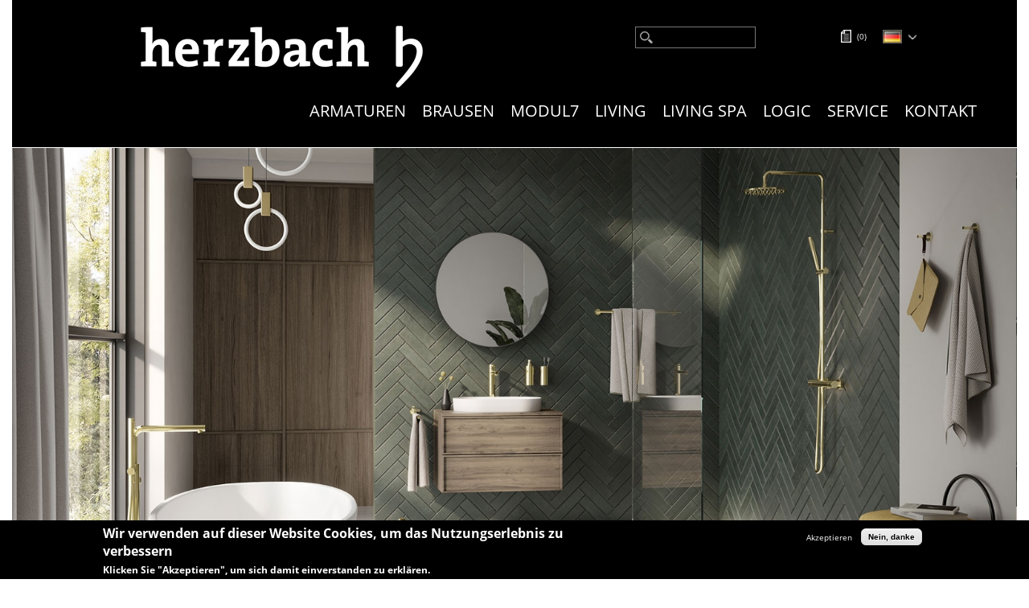

--- FILE ---
content_type: text/html; charset=UTF-8
request_url: https://www.herzbach.com/herzbach-gesamtprogramm.html
body_size: 19145
content:
<!DOCTYPE html>
<html  lang="de" dir="ltr">
<head>
    <meta name="p:domain_verify" content="e5ec2dad814168f7df99807fe4ccd386"/>
    <meta charset="utf-8" />
<meta name="Generator" content="Drupal 8 (https://www.drupal.org)" />
<meta name="MobileOptimized" content="width" />
<meta name="HandheldFriendly" content="true" />
<meta name="viewport" content="width=device-width, initial-scale=1.0" />
<style>div#sliding-popup, div#sliding-popup .eu-cookie-withdraw-banner, .eu-cookie-withdraw-tab {background: #000000} div#sliding-popup.eu-cookie-withdraw-wrapper { background: transparent; } #sliding-popup h1, #sliding-popup h2, #sliding-popup h3, #sliding-popup p, #sliding-popup label, #sliding-popup div, .eu-cookie-compliance-more-button, .eu-cookie-compliance-secondary-button, .eu-cookie-withdraw-tab { color: #ffffff;} .eu-cookie-withdraw-tab { border-color: #ffffff;}</style>
<link rel="shortcut icon" href="/sites/default/files/herzbach-favicon-384x384.png" type="image/png" />
<link rel="alternate" hreflang="de" href="https://www.herzbach.com/herzbach-gesamtprogramm.html" />
<link rel="alternate" hreflang="en" href="https://www.herzbach.com/en/herzbach-complete-programme.html" />
<link rel="canonical" href="https://www.herzbach.com/herzbach-gesamtprogramm.html" />
<link rel="shortlink" href="https://www.herzbach.com/node/597" />
<link rel="revision" href="https://www.herzbach.com/herzbach-gesamtprogramm.html" />

    <title>herzbach Gesamtprogramm | Herzbach</title>
    <link rel="stylesheet" media="all" href="/sites/default/files/css/css_lsnkazUWxjMFQvZ35zfAcRDqV0R0OHtkdbkNnqaUmZo.css" />
<link rel="stylesheet" media="all" href="//cdn.jsdelivr.net/bootstrap/3.3.7/css/bootstrap.min.css" />
<link rel="stylesheet" media="all" href="/sites/default/files/css/css_zk7dTXgNXTmnA2Iwrnm3HMexBruyI6hhNR2uBZKWMQw.css" />

    
<!--[if lte IE 8]>
<script src="/sites/default/files/js/js_VtafjXmRvoUgAzqzYTA3Wrjkx9wcWhjP0G4ZnnqRamA.js"></script>
<![endif]-->


    <script type="text/javascript" src="https://maps.googleapis.com/maps/api/js?key=AIzaSyDtI7WDcAzeHhS2f1A7IA-aJ328OG2mZr0"></script>
    <!-- Global site tag (gtag.js) - Google Analytics -->
    <script async src="https://www.googletagmanager.com/gtag/js?id=UA-168645857-1"></script>
    <script>
    window.dataLayer = window.dataLayer || [];
    function gtag(){dataLayer.push(arguments);} 
    gtag('js', new Date());

    gtag('config', 'UA-168645857-1');
    </script>

    <!-- Meta Pixel Code -->
    <script>
    !function(f,b,e,v,n,t,s)
    {if(f.fbq)return;n=f.fbq=function(){n.callMethod?
    n.callMethod.apply(n,arguments):n.queue.push(arguments)};
    if(!f._fbq)f._fbq=n;n.push=n;n.loaded=!0;n.version='2.0';
    n.queue=[];t=b.createElement(e);t.async=!0;
    t.src=v;s=b.getElementsByTagName(e)[0];
    s.parentNode.insertBefore(t,s)}(window, document,'script',
    'https://connect.facebook.net/en_US/fbevents.js');
    fbq('init', '1367848957250593');
    fbq('track', 'PageView');
    </script>
    <noscript><img height="1" width="1" style="display:none"
    src="https://www.facebook.com/tr?id=1367848957250593&ev=PageView&noscript=1"
    /></noscript>
    <!-- End Meta Pixel Code -->

</head>
<body class="herzbach role-anonymous de path-node page-node-type-page has-glyphicons" cart="Merkzettel" lang="de">
<body-wrapp></body-wrapp>
<a href="#main-content" class="visually-hidden focusable skip-link">
    Direkt zum Inhalt
</a>

  <div class="dialog-off-canvas-main-canvas" data-off-canvas-main-canvas>
                        <header class="navbar navbar-default container-fluid" id="navbar" role="banner">
            <div class="navbar-inner">
                <a class="notepad de" href="/notepad">(<span class="number">0</span>)</a>
                <a class="notepad en" href="/en/notepad">(<span class="number">0</span>)</a>
                <a class="notepad nl" href="/nl/notepad">(<span class="number">0</span>)</a>
                <input type="text" class="productsearch"/>
                <div id="languageSelector">
                    <div class="selector-display"><img class="flagimg" src="/sites/all/themes/herzbach/img/flags/gb.png">
                        <span class="arrowdown"><img alt="Choose" src="/sites/all/themes/herzbach/img/lang_arrow.png"></span>
                    </div>
                    <div class="selector-list">
                        <div class="de"><a href="/" title="Deutsch"><img alt="Deutsch" src="/sites/all/themes/herzbach/img/flags/de.png"></a></div>
                        <div class="en"><a href="/en/" title="English"><img alt="English" src="/sites/all/themes/herzbach/img/flags/gb.png"></a></div>
                                            </div>
                </div>            
                <div class="herzbachlogo2"><a href="/"><img src="/sites/all/themes/herzbach/img/herzbach-logo.png"></a></div>

                                                                                <div id="navbar-collapse" class="navbar-collapse collapse">

                            <div class="herzbachlogo"><a href="/"><img src="/sites/all/themes/herzbach/img/herzbach-logo.png"></a></div>
                                      <div class="region region-navigation-collapsible">
    <nav role="navigation" aria-labelledby="block-herzbach-main-menu-menu" id="block-herzbach-main-menu">
            <h2 class="sr-only" id="block-herzbach-main-menu-menu">Main navigation</h2>

      
      <ul class="menu menu--main nav navbar-nav">
                        <li class="expanded dropdown">
        <a href="/" class="dropdown-toggle" data-toggle="dropdown">Armaturen <span class="caret"></span></a>
                          <ul class="dropdown-menu">
                        <li class="expanded">
        <span>Spalte</span>
                          <ul class="dropdown-menu">
                        <li class="expanded">
        <span>Bereich</span>
                          <ul class="dropdown-menu">
                        <li>
        <a href="/waschtisch-armaturen.html" title="Waschtisch-Armaturen in allen Größen" data-drupal-link-system-path="node/587">Waschtisch</a>
                  </li>
                        <li>
        <a href="/bidet-armaturen.html" data-drupal-link-system-path="node/522">Bidet</a>
                  </li>
                        <li>
        <a href="/wannen-armaturen.html" title="Wanne" data-drupal-link-system-path="node/539">Wanne</a>
                  </li>
                        <li>
        <a href="/dusch-armaturen.html" data-drupal-link-system-path="node/523">Dusche</a>
                  </li>
                        <li>
        <a href="/thermostate.html" data-drupal-link-system-path="node/538">Thermostate</a>
                  </li>
                        <li>
        <a href="/gaeste-badstandventile.html" title="Armaturen für kleine Waschtische/Gäste Bad" data-drupal-link-system-path="node/608">Gäste Bad/Standventile</a>
                  </li>
                        <li>
        <a href="/kuechenarmaturen.html" title="herzbach Küchenarmaturen" data-drupal-link-system-path="node/591">Küche</a>
                  </li>
        </ul>
  
            </li>
                        <li class="expanded">
        <span>Oberfläche</span>
                          <ul class="dropdown-menu">
                        <li>
        <a href="/oberflaechen.html" data-drupal-link-system-path="node/595">alle Oberflächen</a>
                  </li>
                        <li>
        <a href="/siro-gold.html" data-drupal-link-system-path="node/635">PVD gold</a>
                  </li>
                        <li>
        <a href="/stainless-steel-mixers.html" title="Edelstahl-Armaturen" data-drupal-link-system-path="node/609">Edelstahl</a>
                  </li>
                        <li>
        <a href="/armaturen-grau-matt.html" data-drupal-link-system-path="node/642">grau matt</a>
                  </li>
                        <li>
        <a href="/armaturen-weiss-matt.html" data-drupal-link-system-path="node/643">weiss matt</a>
                  </li>
                        <li>
        <a href="/armaturen-schwarz-matt.html" title="herzbach schwarze Armaturen" data-drupal-link-system-path="node/641">schwarz matt</a>
                  </li>
                        <li>
        <a href="/ceo-ixfinish.html" title="herzbach Edelstahlfinish" data-drupal-link-system-path="node/632">Edelstahlfinish</a>
                  </li>
                        <li>
        <a href="/design-ix-pvd-copper-steel.html" title="herzbach DESIGN iX COPPER STEEL" data-drupal-link-system-path="node/599">PVD Copper Steel</a>
                  </li>
                        <li>
        <a href="/design-ix-pvd.html" title="herzbach DESIGN iX PVD" data-drupal-link-system-path="node/529">PVD Black Steel</a>
                  </li>
                        <li>
        <a href="/design-ix-pvd-brass-steel.html" title="herzbach DESIGN iX BRASS STEEL" data-drupal-link-system-path="node/600">PVD Brass Steel</a>
                  </li>
        </ul>
  
            </li>
        </ul>
  
            </li>
                        <li class="expanded">
        <span>Spalte</span>
                          <ul class="dropdown-menu">
                        <li class="expanded">
        <span>Serie</span>
                          <ul class="dropdown-menu">
                        <li>
        <a href="/design-ix-pvd.html" data-drupal-link-system-path="node/529">Design iX PVD</a>
                  </li>
                        <li>
        <a href="/design-ix.html" title="Design iX" data-drupal-link-system-path="node/530">Design iX</a>
                  </li>
                        <li>
        <a href="/deep-ix.html" title="Deep iX" data-drupal-link-system-path="node/547">Deep iX</a>
                  </li>
                        <li>
        <a href="/deep.html" data-drupal-link-system-path="node/531">Deep</a>
                  </li>
                        <li>
        <a href="/deep-black.html" data-drupal-link-system-path="node/577">Deep Black</a>
                  </li>
                        <li>
        <a href="/deep-grey.html" data-drupal-link-system-path="node/625">Deep Grey</a>
                  </li>
                        <li>
        <a href="/deep-white.html" data-drupal-link-system-path="node/626">Deep White</a>
                  </li>
                        <li>
        <a href="/siro-chrom.html" data-drupal-link-system-path="node/634">SIRO chrom</a>
                  </li>
                        <li>
        <a href="/siro-gold.html" data-drupal-link-system-path="node/635">SIRO gold</a>
                  </li>
                        <li>
        <a href="/siro-grey.html" data-drupal-link-system-path="node/636">SIRO grey</a>
                  </li>
                        <li>
        <a href="/siro-white.html" data-drupal-link-system-path="node/637">SIRO white</a>
                  </li>
                        <li>
        <a href="/siro-black.html" data-drupal-link-system-path="node/638">SIRO black</a>
                  </li>
                        <li>
        <a href="/ceo.html" title="herzbach CEO" data-drupal-link-system-path="node/630">CEO chrom</a>
                  </li>
                        <li>
        <a href="/ceo-black.html" data-drupal-link-system-path="node/631">CEO black</a>
                  </li>
                        <li>
        <a href="/ceo-ixfinish.html" data-drupal-link-system-path="node/632">CEO iXfinish</a>
                  </li>
                        <li>
        <a href="/neo-castell.html" data-drupal-link-system-path="node/540">Neo Castell</a>
                  </li>
                        <li>
        <a href="/stilo.html" data-drupal-link-system-path="node/541">Stilo</a>
                  </li>
                        <li>
        <a href="/anais.html" title="Anais" data-drupal-link-system-path="node/545">Anais</a>
                  </li>
                        <li>
        <a href="/anais-classic.html" title="Anais Classic" data-drupal-link-system-path="node/546">Anais Classic</a>
                  </li>
                        <li>
        <a href="/mare.html" title="Mare" data-drupal-link-system-path="node/550">Mare</a>
                  </li>
        </ul>
  
            </li>
        </ul>
  
            </li>
        </ul>
  
            </li>
                        <li class="expanded dropdown">
        <a href="/" class="dropdown-toggle" data-toggle="dropdown">Brausen <span class="caret"></span></a>
                          <ul class="dropdown-menu">
                        <li class="expanded">
        <span>Spalte</span>
                          <ul class="dropdown-menu">
                        <li class="expanded">
        <span>Deckeneinbau</span>
                          <ul class="dropdown-menu">
                        <li>
        <a href="/regenbrausen-farblicht.html" title="Regenbrausen mit Farblicht" data-drupal-link-system-path="node/567">Regenbrausen Farblicht</a>
                  </li>
                        <li>
        <a href="/regenbrausen-deckeneinbau.html" title="Regenbrausen Deckeneinbau" data-drupal-link-system-path="node/557">Regenbrausen Deckeneinbau</a>
                  </li>
        </ul>
  
            </li>
                        <li class="expanded">
        <span>Wand-/Deckenmontage</span>
                          <ul class="dropdown-menu">
                        <li>
        <a href="/regenbrausen-wandmontage.html" title="Regenbrausen Wandmontage" data-drupal-link-system-path="node/558">Regenbrausen Wandmontage</a>
                  </li>
                        <li>
        <a href="/regenbrausen-wand-deckenarm.html" title="Regenbrausen für Wand- oder Deckenarme" data-drupal-link-system-path="node/559">Regenbrausen Wand-/Deckenarm</a>
                  </li>
        </ul>
  
            </li>
                        <li class="expanded">
        <span>Oberfläche/Farbe</span>
                          <ul class="dropdown-menu">
                        <li>
        <a href="/regenbrausen-farbig.html" data-drupal-link-system-path="node/610">Regenbrausen farbig</a>
                  </li>
        </ul>
  
            </li>
        </ul>
  
            </li>
                        <li class="expanded">
        <span>Spalte</span>
                          <ul class="dropdown-menu">
                        <li class="expanded">
        <span>Duschsysteme</span>
                          <ul class="dropdown-menu">
                        <li>
        <a href="/seitenbrausen.html" title="Seitenbrausen" data-drupal-link-system-path="node/561">Seitenbrausen</a>
                  </li>
                        <li>
        <a href="/duschsaeulen.html" title="Duschsäulen" data-drupal-link-system-path="node/562">Duschsäulen</a>
                  </li>
                        <li>
        <a href="/handbrausen.html" title="herzbach Handbrausen" data-drupal-link-system-path="node/564">Handbrausen</a>
                  </li>
                        <li>
        <a href="/retro.html" data-drupal-link-system-path="node/566">Retro Brausen</a>
                  </li>
        </ul>
  
            </li>
        </ul>
  
            </li>
        </ul>
  
            </li>
                        <li class="expanded dropdown">
        <a href="/modul7.html" class="dropdown-toggle" data-toggle="dropdown">MODUL7 <span class="caret"></span></a>
                          <ul class="dropdown-menu">
                        <li class="expanded">
        <span>Spalte</span>
                          <ul class="dropdown-menu">
                        <li>
        <a href="/modul7.html" title="Über MODUL7" data-drupal-link-system-path="node/652">Über MODUL7</a>
                  </li>
                        <li class="expanded">
        <span>Bereich</span>
                          <ul class="dropdown-menu">
                        <li>
        <a href="/modul7-waschtisch.html" title="MODUL7 Waschtisch" data-drupal-link-system-path="node/656">MODUL7 Waschtisch</a>
                  </li>
                        <li>
        <a href="/modul7-dusche.html" data-drupal-link-system-path="node/658">MODUL7 Dusche</a>
                  </li>
                        <li>
        <a href="/modul7-wanne.html" title="MODUL7 Wanne" data-drupal-link-system-path="node/657">MODUL7 Wanne</a>
                  </li>
        </ul>
  
            </li>
                        <li class="expanded">
        <span>MODUL7 nach Funktion</span>
                          <ul class="dropdown-menu">
                        <li>
        <a href="/modul7-thermostate.html" title="MODUL7 Thermostate" data-drupal-link-system-path="node/654">MODUL7 Thermostate</a>
                  </li>
                        <li>
        <a href="/modul7-hebelmischer.html" title="MODUL7 Hebelmischer" data-drupal-link-system-path="node/653">MODUL7 Hebelmischer</a>
                  </li>
                        <li>
        <a href="/modul7-push-thermostate.html" title="MODUL7 PUSH Thermostate" data-drupal-link-system-path="node/655">MODUL7 PUSH Thermostate</a>
                  </li>
        </ul>
  
            </li>
                        <li class="expanded">
        <span>MODUL7 Komplett-Sets</span>
                          <ul class="dropdown-menu">
                        <li>
        <a href="/modul7-thermostat-sets.html" title="MODUL7 Thermostat-Sets" data-drupal-link-system-path="node/664">MODUL7 Thermostat-Sets</a>
                  </li>
                        <li>
        <a href="/modul7-hebelmischer-sets.html" title="MODUL7 Hebelmischer-Sets" data-drupal-link-system-path="node/665">MODUL7 Hebelmischer-Sets</a>
                  </li>
                        <li>
        <a href="/modul7-push-thermostat-sets.html" title="MODUL7 PUSH Thermostat-Sets" data-drupal-link-system-path="node/666">MODUL7 PUSH Thermostat-Sets</a>
                  </li>
        </ul>
  
            </li>
        </ul>
  
            </li>
                        <li class="expanded">
        <span>Spalte</span>
                          <ul class="dropdown-menu">
                        <li class="expanded">
        <span>Verbraucher</span>
                          <ul class="dropdown-menu">
                        <li>
        <a href="/modul7-1-verbraucher.html" title="MODUL7 für 1 Verbraucher" data-drupal-link-system-path="node/659">MODUL7 für 1 Verbraucher</a>
                  </li>
                        <li>
        <a href="/modul7-2-verbraucher.html" title="MODUL7 für 2 Verbraucher" data-drupal-link-system-path="node/660">MODUL7 für 2 Verbraucher</a>
                  </li>
                        <li>
        <a href="/modul7-3-verbraucher.html" title="MODUL7 für 3 Verbraucher" data-drupal-link-system-path="node/661">MODUL7 für 3 Verbraucher</a>
                  </li>
        </ul>
  
            </li>
                        <li class="expanded">
        <span>Oberfläche</span>
                          <ul class="dropdown-menu">
                        <li>
        <a href="/modul7-chrom.html" title="MODUL7 in Chrom" data-drupal-link-system-path="node/669">Chrom</a>
                  </li>
                        <li>
        <a href="/modul7-pvd-gold.html" title="MODUL7 in PVD Gold" data-drupal-link-system-path="node/672">PVD Gold</a>
                  </li>
                        <li>
        <a href="/modul7-pvd-absolute-black.html" title="MODUL7 PVD Absolute Black" data-drupal-link-system-path="node/699">PVD Absolute Black</a>
                  </li>
                        <li>
        <a href="/modul7-weiss-matt.html" title="MODUL7 Weiss matt" data-drupal-link-system-path="node/700">Weiss matt</a>
                  </li>
                        <li>
        <a href="/modul7-schwarz-matt.html" title="MODUL7 in Schwarz matt" data-drupal-link-system-path="node/670">Schwarz matt</a>
                  </li>
                        <li>
        <a href="/modul7-edelstahl-gebuerstet.html" title="MODUL7 in Edelstahl gebürstet" data-drupal-link-system-path="node/671">Edelstahl gebürstet</a>
                  </li>
                        <li>
        <a href="/modul7-ix-pvd.html" title="MODUL7 in Edelstahl PVD" data-drupal-link-system-path="node/673">Edelstahl PVD</a>
                  </li>
        </ul>
  
            </li>
                        <li class="expanded">
        <span>Montage</span>
                          <ul class="dropdown-menu">
                        <li>
        <a href="/modul7-einbau.html" title="MODUL7 Einbaukörper" data-drupal-link-system-path="node/668">MODUL7 Einbaukörper</a>
                  </li>
        </ul>
  
            </li>
                        <li class="expanded">
        <span>MODUL7 Planungshilfe</span>
                          <ul class="dropdown-menu">
                        <li>
        <a href="/modul7-artikelwelt.html" title="MODUL7 Artikelwelt" data-drupal-link-system-path="node/667">MODUL7 Artikelwelt</a>
                  </li>
        </ul>
  
            </li>
        </ul>
  
            </li>
        </ul>
  
            </li>
                        <li class="expanded dropdown">
        <a href="/living.html" class="dropdown-toggle" data-toggle="dropdown">Living <span class="caret"></span></a>
                          <ul class="dropdown-menu">
                        <li class="expanded">
        <span>Spalte</span>
                          <ul class="dropdown-menu">
                        <li class="expanded">
        <span>Bereich</span>
                          <ul class="dropdown-menu">
                        <li>
        <a href="/waschtisch-armaturen.html" title="Waschtisch-Armaturen in allen Größen" data-drupal-link-system-path="node/587">Waschtisch</a>
                  </li>
                        <li>
        <a href="/bidet-armaturen.html" title="BIDET" data-drupal-link-system-path="node/522">Bidet</a>
                  </li>
                        <li>
        <a href="/wannen-armaturen.html" title="WANNE" data-drupal-link-system-path="node/539">Wanne</a>
                  </li>
                        <li>
        <a href="/dusch-armaturen.html" title="BRAUSE" data-drupal-link-system-path="node/523">Dusche</a>
                  </li>
                        <li>
        <a href="/kuechenarmaturen.html" title="KÜCHE" data-drupal-link-system-path="node/591">Küche</a>
                  </li>
                        <li>
        <a href="/waschtisch-zubehoer.html" title="WASCHTISCH-ZUBEHÖR" data-drupal-link-system-path="node/589">Waschtisch-Zubehör</a>
                  </li>
                        <li>
        <a href="/thermostate.html" title="THERMOSTATE" data-drupal-link-system-path="node/538">Thermostate</a>
                  </li>
                        <li>
        <a href="/gaeste-badstandventile.html" title="Armaturen für kleine Waschtische/Gäste Bad" data-drupal-link-system-path="node/608">Gäste Bad/Standventile</a>
                  </li>
                        <li>
        <a href="/bad-zubehoer.html" title="Herzbach Bad-Zubehör" data-drupal-link-system-path="node/697">Bad-Zubehör</a>
                  </li>
        </ul>
  
            </li>
                        <li class="expanded">
        <span>Accessoires</span>
                          <ul class="dropdown-menu">
                        <li>
        <a href="/accessoires-chrom.html" title="Accessoires  Chrom" data-drupal-link-system-path="node/644">Accessoires Chrom</a>
                  </li>
                        <li>
        <a href="/accessoires-pvd-gold.html" data-drupal-link-system-path="node/645">Accessoires PVD gold</a>
                  </li>
                        <li>
        <a href="/accessoires-pvd-absolute-black.html" title="Accessoires PVD Absolute Black" data-drupal-link-system-path="node/698">Accessoires PVD Absolute Black</a>
                  </li>
                        <li>
        <a href="/accessoires-matt-grau.html" data-drupal-link-system-path="node/646">Accessoires Grau matt</a>
                  </li>
                        <li>
        <a href="/accessoires-matt-weiss.html" title="Accessoires Weiß matt" data-drupal-link-system-path="node/647">Accessoires Weiß matt</a>
                  </li>
                        <li>
        <a href="/accessoires-matt-schwarz.html" data-drupal-link-system-path="node/648">Accessoires schwarz matt</a>
                  </li>
                        <li>
        <a href="/accessoires-edelstahlfinish.html" data-drupal-link-system-path="node/649">Accessoires Edelstahlfinish</a>
                  </li>
                        <li>
        <a href="/accessoires-edelstahl-gebuerstet.html" data-drupal-link-system-path="node/650">Accessoires Edelstahl</a>
                  </li>
                        <li>
        <a href="/accessoires-edelstahl-pvd.html" title="herzbach Edelstahl PVD Accessoires" data-drupal-link-system-path="node/605">Accessoires Edelstahl PVD</a>
                  </li>
        </ul>
  
            </li>
                        <li class="expanded">
        <span>Oberflächen</span>
                          <ul class="dropdown-menu">
                        <li>
        <a href="/oberflaechen.html" data-drupal-link-system-path="node/595">Unsere Oberflächen</a>
                  </li>
                        <li>
        <a href="/armaturen-grau-matt.html" data-drupal-link-system-path="node/642">Graue Armaturen</a>
                  </li>
                        <li>
        <a href="/armaturen-weiss-matt.html" data-drupal-link-system-path="node/643">Weisse Armaturen</a>
                  </li>
                        <li>
        <a href="/armaturen-schwarz-matt.html" data-drupal-link-system-path="node/641">Schwarze Armaturen</a>
                  </li>
        </ul>
  
            </li>
        </ul>
  
            </li>
                        <li class="expanded">
        <span>Spalte</span>
                          <ul class="dropdown-menu">
                        <li class="expanded">
        <span title="SERIE">Serie</span>
                          <ul class="dropdown-menu">
                        <li>
        <a href="/design-ix-pvd.html" title="Design iX PVD" data-drupal-link-system-path="node/529">Design iX PVD</a>
                  </li>
                        <li>
        <a href="/design-ix.html" data-drupal-link-system-path="node/530">Design iX</a>
                  </li>
                        <li>
        <a href="/deep-ix.html" data-drupal-link-system-path="node/547">Deep iX</a>
                  </li>
                        <li>
        <a href="/deep.html" data-drupal-link-system-path="node/531">Deep</a>
                  </li>
                        <li>
        <a href="/deep-black.html" data-drupal-link-system-path="node/577">Deep Black</a>
                  </li>
                        <li>
        <a href="/deep-grey.html" data-drupal-link-system-path="node/625">Deep Grey</a>
                  </li>
                        <li>
        <a href="/deep-white.html" data-drupal-link-system-path="node/626">Deep White</a>
                  </li>
                        <li>
        <a href="/siro-chrom.html" data-drupal-link-system-path="node/634">SIRO chrom</a>
                  </li>
                        <li>
        <a href="/siro-gold.html" data-drupal-link-system-path="node/635">SIRO gold</a>
                  </li>
                        <li>
        <a href="/siro-grey.html" data-drupal-link-system-path="node/636">SIRO grey</a>
                  </li>
                        <li>
        <a href="/siro-white.html" data-drupal-link-system-path="node/637">SIRO white</a>
                  </li>
                        <li>
        <a href="/siro-black.html" data-drupal-link-system-path="node/638">SIRO black</a>
                  </li>
                        <li>
        <a href="/ceo.html" title="herzbach CEO" data-drupal-link-system-path="node/630">CEO chrom</a>
                  </li>
                        <li>
        <a href="/ceo-black.html" data-drupal-link-system-path="node/631">CEO black</a>
                  </li>
                        <li>
        <a href="/ceo-ixfinish.html" data-drupal-link-system-path="node/632">CEO iXfinish</a>
                  </li>
                        <li>
        <a href="/neo-castell.html" data-drupal-link-system-path="node/540">Neo Castell</a>
                  </li>
                        <li>
        <a href="/stilo.html" data-drupal-link-system-path="node/541">Stilo</a>
                  </li>
                        <li>
        <a href="/anais.html" data-drupal-link-system-path="node/545">Anais</a>
                  </li>
                        <li>
        <a href="/anais-classic.html" data-drupal-link-system-path="node/546">Anais Classic</a>
                  </li>
                        <li>
        <a href="/mare.html" data-drupal-link-system-path="node/550">Mare</a>
                  </li>
        </ul>
  
            </li>
                        <li class="expanded">
        <span>Thermostate</span>
                          <ul class="dropdown-menu">
                        <li>
        <a href="/thermostate.html" title="Aufputz-Thermostate" data-drupal-link-system-path="node/538">Aufputz-Thermostate</a>
                  </li>
                        <li>
        <a href="/logic-plus-push-thermostate.html" title="LOGIC PLUS PUSH Thermostate" data-drupal-link-system-path="node/617">PUSH-Thermostate</a>
                  </li>
                        <li>
        <a href="/logic-plus-unterputz-thermostate.html" title="Unterputz-Thermostate" data-drupal-link-system-path="node/571">Unterputz-Thermostate</a>
                  </li>
                        <li>
        <a href="/logic-xl-hochleistungsthermostate.html" title="LOGIC XL Hochleistungsthermostate" data-drupal-link-system-path="node/535">LOGIC XL Hochleistungsthermostate</a>
                  </li>
        </ul>
  
            </li>
        </ul>
  
            </li>
        </ul>
  
            </li>
                        <li class="expanded dropdown">
        <a href="/living-spa.html" class="dropdown-toggle" data-toggle="dropdown">Living Spa <span class="caret"></span></a>
                          <ul class="dropdown-menu">
                        <li class="expanded">
        <span>Regenbrausen</span>
                          <ul class="dropdown-menu">
                        <li>
        <a href="/regenbrausen-farblicht.html" data-drupal-link-system-path="node/567">Regenbrausen Farblicht</a>
                  </li>
                        <li>
        <a href="/regenbrausen-deckeneinbau.html" title="Regenbrausen Deckeneinbau" data-drupal-link-system-path="node/557">Regenbrausen Deckeneinbau</a>
                  </li>
                        <li>
        <a href="/regenbrausen-wandmontage.html" title="Regenbrausen Wandmontage" data-drupal-link-system-path="node/558">Regenbrausen Wandmontage</a>
                  </li>
                        <li>
        <a href="/regenbrausen-wand-deckenarm.html" title="Regenbrausen Wand-/Deckenarm" data-drupal-link-system-path="node/559">Regenbrausen Wand-/Deckenarm</a>
                  </li>
        </ul>
  
            </li>
                        <li class="expanded">
        <span>Wandausläufe + Seitenbrausen</span>
                          <ul class="dropdown-menu">
                        <li>
        <a href="/wandauslaeufe.html" title="Wandausläufe" data-drupal-link-system-path="node/615">Wandausläufe</a>
                  </li>
                        <li>
        <a href="/schwallauslaeufe.html" title="Schwallausläufe" data-drupal-link-system-path="node/560">Schwallausläufe</a>
                  </li>
                        <li>
        <a href="/seitenbrausen.html" title="Seitenbrausen" data-drupal-link-system-path="node/561">Seitenbrausen</a>
                  </li>
        </ul>
  
            </li>
                        <li class="expanded">
        <span>Duschsysteme</span>
                          <ul class="dropdown-menu">
                        <li>
        <a href="/duschsaeulen.html" title="Duschsäulen" data-drupal-link-system-path="node/562">Duschsäulen</a>
                  </li>
                        <li>
        <a href="/brause-wannensets.html" title="Brause-/Wannensets" data-drupal-link-system-path="node/563">Brause-/Wannensets</a>
                  </li>
                        <li>
        <a href="/handbrausen.html" title="Handbrausen" data-drupal-link-system-path="node/564">Handbrausen</a>
                  </li>
                        <li>
        <a href="/retro.html" title="Retro" data-drupal-link-system-path="node/566">Retro Spa</a>
                  </li>
        </ul>
  
            </li>
                        <li class="expanded">
        <span>Wand- und Deckenanschluss</span>
                          <ul class="dropdown-menu">
                        <li>
        <a href="/wand-und-deckenarme.html" title="Wand- und Deckenarme" data-drupal-link-system-path="node/593">Wand- und Deckenarme</a>
                  </li>
                        <li>
        <a href="/wandhalter-und-wandanschlussboegen.html" title="Wandhalter und Wandanschlussbögen" data-drupal-link-system-path="node/565">Wandhalter und Wandanschlussbögen</a>
                  </li>
        </ul>
  
            </li>
                        <li class="expanded">
        <span>Thermostate</span>
                          <ul class="dropdown-menu">
                        <li>
        <a href="/thermostate.html" title="herzbach Aufputz-Thermostate" data-drupal-link-system-path="node/538">Aufputz-Thermostate</a>
                  </li>
                        <li>
        <a href="/logic-plus-push-thermostate.html" title="LOGIC PLUS PUSH Thermostate" data-drupal-link-system-path="node/617">PUSH-Thermostate</a>
                  </li>
                        <li>
        <a href="/logic-plus-unterputz-thermostate.html" title="herzbach Unterputz-Thermostate" data-drupal-link-system-path="node/571">Unterputz-Thermostate</a>
                  </li>
                        <li>
        <a href="/logic-xl-hochleistungsthermostate.html" title="herzbach LOGIC XL Thermostate" data-drupal-link-system-path="node/535">LOGIC XL Thermostate</a>
                  </li>
        </ul>
  
            </li>
                        <li class="expanded">
        <span>Gut zu wissen</span>
                          <ul class="dropdown-menu">
                        <li>
        <a href="/oberflaechen.html" title="Oberflächen" data-drupal-link-system-path="node/595">Oberflächen</a>
                  </li>
                        <li>
        <a href="/strahlarten.html" title="Unsere Strahlarten – von Regen bis Wire" data-drupal-link-system-path="node/594">Strahlarten</a>
                  </li>
        </ul>
  
            </li>
        </ul>
  
            </li>
                        <li class="expanded dropdown">
        <a href="/logic.html" class="dropdown-toggle" data-toggle="dropdown">Logic <span class="caret"></span></a>
                          <ul class="dropdown-menu">
                        <li class="expanded">
        <span>Spalte</span>
                          <ul class="dropdown-menu">
                        <li class="expanded">
        <span title="LOGIC PLUS für die Dusche">LOGIC PLUS Dusche</span>
                          <ul class="dropdown-menu">
                        <li>
        <a href="/logic-plus-universal-einbaubox.html" title="LOGIC Plus Universal-Einbaubox" data-drupal-link-system-path="node/570">LOGIC PLUS Universal-Einbaubox</a>
                  </li>
                        <li>
        <a href="/unterputz-einhebelmischer.html" title="herzbach LOGIC PLUS Unterputz Einhebelmischer" data-drupal-link-system-path="node/572">LOGIC PLUS Farbsets/Einhebelmischer</a>
                  </li>
                        <li>
        <a href="/logic-plus-push-thermostate.html" data-drupal-link-system-path="node/617">LOGIC Plus PUSH Thermostate</a>
                  </li>
                        <li>
        <a href="/logic-plus-unterputz-thermostate.html" title="herzbach LOGIC PLUS Unterputz-Thermostate" data-drupal-link-system-path="node/571">LOGIC PLUS Thermostate</a>
                  </li>
        </ul>
  
            </li>
                        <li class="expanded">
        <span title="LOGIC PLUS für den Waschtisch">LOGIC PLUS Waschtisch</span>
                          <ul class="dropdown-menu">
                        <li>
        <a href="/logic-plus-waschtisch-universal-einbaubox.html" title="LOGIC PLUS Waschtisch-Universal-Einbaubox" data-drupal-link-system-path="node/586">LOGIC PLUS Waschtisch-Universal-Einbaubox</a>
                  </li>
                        <li>
        <a href="/logic-plus-wand-waschtisch-farbsets.html" title="LOGIC PLUS Waschtisch-Farbsets/Einhebelmischer" data-drupal-link-system-path="node/603">LOGIC PLUS Waschtisch-Farbsets/Einhebelmischer</a>
                  </li>
        </ul>
  
            </li>
                        <li class="expanded">
        <span title="LOGIC Plus für Wannen-/Waschtisch-Standarmaturen">LOGIC PLUS für Standarmaturen</span>
                          <ul class="dropdown-menu">
                        <li>
        <a href="/logic-wanne.html" title="LOGIC PLUS Universal-Wannenbox" data-drupal-link-system-path="node/640">LOGIC PLUS Universal-Wannenbox</a>
                  </li>
        </ul>
  
            </li>
                        <li class="expanded">
        <span>LOGIC Zubehör</span>
                          <ul class="dropdown-menu">
                        <li>
        <a href="/logic-montagezubehoer.html" title="LOGIC Montagezubehör für Wannenrand" data-drupal-link-system-path="node/693">LOGIC Montagezubehör</a>
                  </li>
        </ul>
  
            </li>
        </ul>
  
            </li>
                        <li class="expanded">
        <span>Spalte</span>
                          <ul class="dropdown-menu">
                        <li class="expanded">
        <span>LOGIC XL für die Dusche</span>
                          <ul class="dropdown-menu">
                        <li>
        <a href="/logic-xl-hochleistungsthermostate.html" title="LOGIC XL Thermostate" data-drupal-link-system-path="node/535">LOGIC XL Thermostate</a>
                  </li>
                        <li>
        <a href="/logic-xl-vario.html" title="LOGIC XL Vario" data-drupal-link-system-path="node/592">LOGIC XL Vario</a>
                  </li>
        </ul>
  
            </li>
                        <li class="expanded">
        <span>Gut zu wissen</span>
                          <ul class="dropdown-menu">
                        <li>
        <a href="/logic.html" title="Welches LOGIC System für welchen Einsatzbereich?" data-drupal-link-system-path="node/604">LOGIC-Systeme Übersicht</a>
                  </li>
        </ul>
  
            </li>
        </ul>
  
            </li>
        </ul>
  
            </li>
                        <li class="expanded dropdown">
        <a href="https://www.herzbach.com" class="dropdown-toggle" data-toggle="dropdown">Service <span class="caret"></span></a>
                          <ul class="dropdown-menu">
                        <li>
        <a href="/ueber-herzbach.html" title="Das Unternehmen herzbach" data-drupal-link-system-path="node/622">Über herzbach</a>
                  </li>
                        <li>
        <a href="/referenzen.html" title="herzbach Referenzen" data-drupal-link-system-path="node/695">Referenzen</a>
                  </li>
                        <li>
        <a href="/partner.html" title="herzbach Partner" data-drupal-link-system-path="node/623">Partner</a>
                  </li>
                        <li>
        <a href="/karriere.html" title="herzbach Karriere" data-drupal-link-system-path="node/701">Karriere</a>
                  </li>
                        <li>
        <a href="/bezugsquellen.html" data-drupal-link-system-path="node/537">Bezugsquellen</a>
                  </li>
                        <li>
        <a href="/faq.html" title="FAQ" data-drupal-link-system-path="node/590">FAQ</a>
                  </li>
                        <li>
        <a href="/ausschreibungstexte.html" title="herzbach Ausschreibungstexte" data-drupal-link-system-path="node/606">Ausschreibungstexte</a>
                  </li>
                        <li>
        <a href="/aussendienst.html" title="Vertretungen" data-drupal-link-system-path="node/578">Aussendienst</a>
                  </li>
                        <li>
        <a href="/unterlagenanforderung.html" data-drupal-link-system-path="node/620">Unterlagenanforderung</a>
                  </li>
                        <li>
        <a href="/downloads.html" title="Downloads" data-drupal-link-system-path="node/556">Downloads/Prospekte</a>
                  </li>
                        <li>
        <a href="/presse.html" title="Presse" data-drupal-link-system-path="node/551">Presse</a>
                  </li>
                        <li>
        <a href="/herstellergarantie.html" title="Herstellergarantie" data-drupal-link-system-path="node/555">Herstellergarantie</a>
                  </li>
                        <li>
        <a href="/agb.html" title="Allgemeine Geschäfts- und Lieferbedingungen" data-drupal-link-system-path="node/607">AGB</a>
                  </li>
                        <li>
        <a href="/barrierefreiheitserklaerung.html" title="Barrierefreiheitserklärung" data-drupal-link-system-path="node/696">Barrierefreiheitserklärung</a>
                  </li>
        </ul>
  
            </li>
                        <li>
        <a href="/form/kontakt">Kontakt</a>
                  </li>
        </ul>
  

  </nav>

  </div>

                        </div>
                                        <div class="navbar-header">
                          <div class="region region-navigation">
          <a class="logo navbar-btn pull-left" href="/" title="Startseite" rel="home">
      <img src="/sites/default/files/logo.png" alt="Startseite" />
    </a>
        <a class="name navbar-brand" href="/" title="Startseite" rel="home">Herzbach</a>
    
  </div>

                                                                            <button type="button" class="navbar-toggle" data-toggle="collapse" data-target="#navbar-collapse">
                                <span class="sr-only">Toggle navigation</span>
                                <span class="icon-bar"></span>
                                <span class="icon-bar"></span>
                                <span class="icon-bar"></span>
                            </button>
                                            </div>

                                </div>
        </header>
                
    
    <div role="main" class="main-container container-fluid js-quickedit-main-content">
        <div class="row">

                                                            <div class="col-sm-12" role="heading">
                          <div class="region region-header">
        <section-bare>
  
    </section-bare>
<div data-drupal-messages-fallback class="hidden"></div>
    <section-bare>
    <h3 class="page-header"><span>herzbach Gesamtprogramm</span>
</h3>

    </section-bare>

  </div>

                    </div>
                            
                        
                                    <section class="col-sm-12">


                                
                                
                                
                                                    <a id="main-content"></a>
                      <div class="region region-content">
        <section-bare>
  <article role="article" class="page full clearfix">

  
      <h1><span>herzbach Gesamtprogramm</span>
</h1>
    
  
  
  <div class="content">
    
      <div class="field field--name-field-elemente field--type-entity-reference-revisions field--label-hidden field--items">
              <div class="field--item">  <div class="paragraph paragraph--type--slider paragraph--view-mode--default">
          
  <div class="field field--name-field-slide field--type-image field--label-visually_hidden">
    <div class="field--label sr-only">Slide</div>
          <div class="field--items">
              <div class="field--item">  <img src="/sites/default/files/styles/1700x700/public/2023-02/1600x700-siro-gold-8.jpg?itok=PGmPxaka" width="1600" height="700" alt="" class="img-responsive" />


</div>
              </div>
      </div>

      </div>
</div>
              <div class="field--item">  <div class="paragraph paragraph--type--text paragraph--view-mode--default">
          
  <div class="field field--name-field-body field--type-text-long field--label-visually_hidden">
    <div class="field--label sr-only">Body</div>
          <div class="field--items">
              <div class="field--item"><h2>herzbach GESAMTPROGRAMM</h2>

<h4>Die herzbach-Welten LIVING und LIVING SPA</h4>

<p>Die herzbach Designwelt öffnet sich Ihnen am leichtesten durch die beiden Tore <a href="/living.html"><strong>LIVING</strong></a> und <a href="/living-spa.html"><strong>LIVING SPA</strong></a>. Hier präsentieren wir Ihnen die unterschiedlichsten Gestaltungslinien und aufeinander abgestimmte Themenwelten – immer mit herausragender Qualität und erstklassiger Technik, die Sie für lange Zeit begeistern wird.</p>

<p><a href="/living.html"><strong>herzbach LIVING</strong></a> zeigt ihnen die ganze Vielfalt unserer Armaturen in den vier Designlinien <strong><a href="/premium.html">PREMIUM</a></strong>, <strong><a href="/essential.html">ESSENTIAL</a></strong>, <strong><a href="/classic.html">CLASSIC</a></strong> und <strong><a href="/pure.html">PURE</a></strong> und einzigartigen Serien für nahezu jeden Geschmack. Natürlich mit einem abgestimmten Begleitprogramm für perfekt inszenierte Badwelten.</p>

<p><a href="/living-spa.html"><strong>herzbach LIVING SPA </strong></a>bietet Ihnen alles, was Sie sich für eine aufregende und zugleich entspannende SPA-Welt in den eigenen vier Wänden wünschen. Dusch- und Brausesysteme in technischer Perfektion und herausragender Gestaltung.</p>

<p><strong>Entdecken Sie herzbach!</strong></p>

<p> </p></div>
              </div>
      </div>

      </div>
</div>
              <div class="field--item">  <div class="paragraph paragraph--type--text-mit-bild paragraph--view-mode--default">
          
            <div class="field field--name-field-textstyle field--type-list-string field--label-hidden field--item">TopLeft-NormalSize</div>
      
            <div class="field field--name-field-bild field--type-image field--label-hidden field--item">  <img src="/sites/default/files/2025-03/800x700-Living.jpg" width="800" height="700" alt="herzbach LIVING" class="img-responsive" />

</div>
      
      <div class="field field--name-field-body field--type-text-long field--label-hidden field--items">
              <div class="field--item"><h2><strong>LIVING</strong></h2>

<p>VON PREMIUM BIS PURE:<br />
DIE GANZE VIELFALT UNSERER ARMATUREN</p>

<p> </p>

<h4><a href="/living.html">Jetzt entdecken!</a></h4></div>
          </div>
  
            <div class="field field--name-field-50prozentbreite field--type-boolean field--label-hidden field--item">An</div>
      
            <div class="field field--name-field-link field--type-link field--label-hidden field--item">/living.html</div>
      
      </div>
</div>
              <div class="field--item">  <div class="paragraph paragraph--type--text-mit-bild paragraph--view-mode--default">
          
            <div class="field field--name-field-textstyle field--type-list-string field--label-hidden field--item">TopLeft-NormalSize</div>
      
            <div class="field field--name-field-bild field--type-image field--label-hidden field--item">  <img src="/sites/default/files/2020-04/800x700-livingsparb.jpg" width="800" height="700" alt="herzbach LIVING SPA" class="img-responsive" />

</div>
      
      <div class="field field--name-field-body field--type-text-long field--label-hidden field--items">
              <div class="field--item"><h2><strong>LIVING SPA</strong></h2>

<p>DUSCH- UND BRAUSESYSTEME<br />
IN PERFEKTION</p>

<p> </p>

<h4><a href="/living-spa.html">Jetzt entdecken!</a></h4></div>
          </div>
  
            <div class="field field--name-field-50prozentbreite field--type-boolean field--label-hidden field--item">Aus</div>
      
            <div class="field field--name-field-link field--type-link field--label-hidden field--item">/living-spa.html</div>
      
      </div>
</div>
              <div class="field--item">  <div class="paragraph paragraph--type--text paragraph--view-mode--default">
          
      </div>
</div>
          </div>
  
  </div>

</article>

    </section-bare>

  </div>

                            </section>

                                </div>
    </div>


  </div>

<div class="off-canvas-wrapper"><div id="off-canvas">
              <ul>
              <li class="menu-item--_c3d2b9d-066e-4bf9-ad3b-ff24de8de143 menu-name--main">
        <a href="/" title="Das herzbach Armaturenprogramm" data-drupal-link-system-path="&lt;front&gt;">Armaturen</a>
                                <ul>
              <li class="menu-item--_b17d41a-50da-43fe-a4ef-924f394d3818 menu-name--main">
        <span>Spalte</span>
                                <ul>
              <li class="menu-item--_957dbd2-1e05-40f2-9e91-2661c1560cd0 menu-name--main">
        <span>Bereich</span>
                                <ul>
              <li class="menu-item--f8fc1049-3dcb-4833-8c3f-6c458eed000e menu-name--main">
        <a href="/waschtisch-armaturen.html" title="Waschtisch-Armaturen in allen Größen" data-drupal-link-system-path="node/587">Waschtisch</a>
              </li>
          <li class="menu-item--d0f39d20-7e8a-49ed-9c22-1f5985507eeb menu-name--main">
        <a href="/bidet-armaturen.html" data-drupal-link-system-path="node/522">Bidet</a>
              </li>
          <li class="menu-item--c1ab268d-ae58-4e1b-8d9d-747521a29fe9 menu-name--main">
        <a href="/wannen-armaturen.html" title="Wanne" data-drupal-link-system-path="node/539">Wanne</a>
              </li>
          <li class="menu-item--_fce15c3-e812-4983-b2bd-5e4a80729349 menu-name--main">
        <a href="/dusch-armaturen.html" data-drupal-link-system-path="node/523">Dusche</a>
              </li>
          <li class="menu-item--cdfc21e1-a1c3-4a9c-9708-61cf559aa22a menu-name--main">
        <a href="/thermostate.html" data-drupal-link-system-path="node/538">Thermostate</a>
              </li>
          <li class="menu-item--_220fd93-b20f-4b31-aff2-3bdc8a3b94b1 menu-name--main">
        <a href="/gaeste-badstandventile.html" title="Armaturen für kleine Waschtische/Gäste Bad" data-drupal-link-system-path="node/608">Gäste Bad/Standventile</a>
              </li>
          <li class="menu-item--_7a2fed3-dcdf-44e5-b641-c9c50d9074f0 menu-name--main">
        <a href="/kuechenarmaturen.html" title="herzbach Küchenarmaturen" data-drupal-link-system-path="node/591">Küche</a>
              </li>
        </ul>
  
              </li>
          <li class="menu-item--c3611ee4-bee0-4e54-96e2-7c6be9767ad7 menu-name--main">
        <span>Oberfläche</span>
                                <ul>
              <li class="menu-item--_9cde6bb-57bd-4f60-b8eb-b174d1139944 menu-name--main">
        <a href="/oberflaechen.html" data-drupal-link-system-path="node/595">alle Oberflächen</a>
              </li>
          <li class="menu-item--_48b4f94-590a-47d9-8175-af0c61869dc4 menu-name--main">
        <a href="/siro-gold.html" data-drupal-link-system-path="node/635">PVD gold</a>
              </li>
          <li class="menu-item--_f69d9f2-111f-43ad-9f31-ef191544eb77 menu-name--main">
        <a href="/stainless-steel-mixers.html" title="Edelstahl-Armaturen" data-drupal-link-system-path="node/609">Edelstahl</a>
              </li>
          <li class="menu-item--a9f07f7a-97dc-44bd-9020-ca8b073a6ea2 menu-name--main">
        <a href="/armaturen-grau-matt.html" data-drupal-link-system-path="node/642">grau matt</a>
              </li>
          <li class="menu-item--d0b5e659-6dab-47e4-bf29-6b696e72e7ea menu-name--main">
        <a href="/armaturen-weiss-matt.html" data-drupal-link-system-path="node/643">weiss matt</a>
              </li>
          <li class="menu-item--_9a5545c-0416-4937-9e74-6a19659dee2f menu-name--main">
        <a href="/armaturen-schwarz-matt.html" title="herzbach schwarze Armaturen" data-drupal-link-system-path="node/641">schwarz matt</a>
              </li>
          <li class="menu-item--_b9fa66e-da54-4060-9507-1fea7f499a88 menu-name--main">
        <a href="/ceo-ixfinish.html" title="herzbach Edelstahlfinish" data-drupal-link-system-path="node/632">Edelstahlfinish</a>
              </li>
          <li class="menu-item--_45f2d2b-1fe4-4612-80f9-75cf9b31deff menu-name--main">
        <a href="/design-ix-pvd-copper-steel.html" title="herzbach DESIGN iX COPPER STEEL" data-drupal-link-system-path="node/599">PVD Copper Steel</a>
              </li>
          <li class="menu-item--_bbd4458-fd2e-438d-bfb7-d0d6638e0642 menu-name--main">
        <a href="/design-ix-pvd.html" title="herzbach DESIGN iX PVD" data-drupal-link-system-path="node/529">PVD Black Steel</a>
              </li>
          <li class="menu-item--_b17ce1c-d4d4-4879-963c-4bc8090382f5 menu-name--main">
        <a href="/design-ix-pvd-brass-steel.html" title="herzbach DESIGN iX BRASS STEEL" data-drupal-link-system-path="node/600">PVD Brass Steel</a>
              </li>
        </ul>
  
              </li>
        </ul>
  
              </li>
          <li class="menu-item--d9a49910-00b8-433a-b55a-be87f5814eb6 menu-name--main">
        <span>Spalte</span>
                                <ul>
              <li class="menu-item--b456e144-58cf-43a1-9658-06ee116b4553 menu-name--main">
        <span>Serie</span>
                                <ul>
              <li class="menu-item--_563170f-d305-4a94-a437-760f861582cf menu-name--main">
        <a href="/design-ix-pvd.html" data-drupal-link-system-path="node/529">Design iX PVD</a>
              </li>
          <li class="menu-item--_2aae459-a31c-4b3a-b418-c81c088e43c3 menu-name--main">
        <a href="/design-ix.html" title="Design iX" data-drupal-link-system-path="node/530">Design iX</a>
              </li>
          <li class="menu-item--b3fc80e3-4ec0-4d65-93c7-96c9236435fc menu-name--main">
        <a href="/deep-ix.html" title="Deep iX" data-drupal-link-system-path="node/547">Deep iX</a>
              </li>
          <li class="menu-item--ae403019-3834-475e-9177-ce7045a0f521 menu-name--main">
        <a href="/deep.html" data-drupal-link-system-path="node/531">Deep</a>
              </li>
          <li class="menu-item--_2a470b0-99e5-4410-a721-8ea17eb4b56b menu-name--main">
        <a href="/deep-black.html" data-drupal-link-system-path="node/577">Deep Black</a>
              </li>
          <li class="menu-item--_6ace4d6-7c0d-4c93-883f-6fc138330032 menu-name--main">
        <a href="/deep-grey.html" data-drupal-link-system-path="node/625">Deep Grey</a>
              </li>
          <li class="menu-item--f9f54bd3-906c-4a44-9617-8b97eb053da3 menu-name--main">
        <a href="/deep-white.html" data-drupal-link-system-path="node/626">Deep White</a>
              </li>
          <li class="menu-item--_0979c5e-f45e-4e4f-8532-39abac5fc1b2 menu-name--main">
        <a href="/siro-chrom.html" data-drupal-link-system-path="node/634">SIRO chrom</a>
              </li>
          <li class="menu-item--f22a2888-864c-493e-ac17-46da37730b1d menu-name--main">
        <a href="/siro-gold.html" data-drupal-link-system-path="node/635">SIRO gold</a>
              </li>
          <li class="menu-item--f6039bf4-9b5e-4874-b893-85b1e22e8ded menu-name--main">
        <a href="/siro-grey.html" data-drupal-link-system-path="node/636">SIRO grey</a>
              </li>
          <li class="menu-item--ae715734-ae90-4aa2-ac60-c5547cf8bec3 menu-name--main">
        <a href="/siro-white.html" data-drupal-link-system-path="node/637">SIRO white</a>
              </li>
          <li class="menu-item--bfee221a-71eb-4f4e-99eb-9cf0b808596b menu-name--main">
        <a href="/siro-black.html" data-drupal-link-system-path="node/638">SIRO black</a>
              </li>
          <li class="menu-item--fbd1a833-5a3c-4593-b65d-12a727903c45 menu-name--main">
        <a href="/ceo.html" title="herzbach CEO" data-drupal-link-system-path="node/630">CEO chrom</a>
              </li>
          <li class="menu-item--f1b8a907-2a3c-4b9d-8cde-ffe095ff5b79 menu-name--main">
        <a href="/ceo-black.html" data-drupal-link-system-path="node/631">CEO black</a>
              </li>
          <li class="menu-item--a43beaff-2746-47d4-a691-1bd6c377a5fc menu-name--main">
        <a href="/ceo-ixfinish.html" data-drupal-link-system-path="node/632">CEO iXfinish</a>
              </li>
          <li class="menu-item--_4d30182-a592-4199-8956-464a4bccce3f menu-name--main">
        <a href="/neo-castell.html" data-drupal-link-system-path="node/540">Neo Castell</a>
              </li>
          <li class="menu-item--a48f3843-5152-4dcb-8d53-b07a13b9a653 menu-name--main">
        <a href="/stilo.html" data-drupal-link-system-path="node/541">Stilo</a>
              </li>
          <li class="menu-item--da65ef27-0415-4038-8a6b-7b3cf6920aff menu-name--main">
        <a href="/anais.html" title="Anais" data-drupal-link-system-path="node/545">Anais</a>
              </li>
          <li class="menu-item--ea190c05-0435-4f13-ae74-ed8034d120e9 menu-name--main">
        <a href="/anais-classic.html" title="Anais Classic" data-drupal-link-system-path="node/546">Anais Classic</a>
              </li>
          <li class="menu-item--_d2bfb3d-688c-4b34-bd92-8152655ad200 menu-name--main">
        <a href="/mare.html" title="Mare" data-drupal-link-system-path="node/550">Mare</a>
              </li>
        </ul>
  
              </li>
        </ul>
  
              </li>
        </ul>
  
              </li>
          <li class="menu-item--_5606660-8443-4314-a8e5-80afaac2d71e menu-name--main">
        <a href="/" data-drupal-link-system-path="&lt;front&gt;">Brausen</a>
                                <ul>
              <li class="menu-item--ad8be61b-d416-4555-8119-6d1a7e7dd109 menu-name--main">
        <span>Spalte</span>
                                <ul>
              <li class="menu-item--_01b9b5c-ceb0-437c-9350-ac1a4968d6e0 menu-name--main">
        <span>Deckeneinbau</span>
                                <ul>
              <li class="menu-item--_2a4666e-919c-4dbe-b815-13641e4eaca2 menu-name--main">
        <a href="/regenbrausen-farblicht.html" title="Regenbrausen mit Farblicht" data-drupal-link-system-path="node/567">Regenbrausen Farblicht</a>
              </li>
          <li class="menu-item--a7168a07-0552-46f9-967d-4ddb8d3b663e menu-name--main">
        <a href="/regenbrausen-deckeneinbau.html" title="Regenbrausen Deckeneinbau" data-drupal-link-system-path="node/557">Regenbrausen Deckeneinbau</a>
              </li>
        </ul>
  
              </li>
          <li class="menu-item--d9edff5e-c4ab-46ed-a2a0-8d011d10862b menu-name--main">
        <span>Wand-/Deckenmontage</span>
                                <ul>
              <li class="menu-item--_e27c121-b90a-42be-8629-ff9992b8eb42 menu-name--main">
        <a href="/regenbrausen-wandmontage.html" title="Regenbrausen Wandmontage" data-drupal-link-system-path="node/558">Regenbrausen Wandmontage</a>
              </li>
          <li class="menu-item--_a0e49ec-368b-4704-af68-1f982c9cfe2b menu-name--main">
        <a href="/regenbrausen-wand-deckenarm.html" title="Regenbrausen für Wand- oder Deckenarme" data-drupal-link-system-path="node/559">Regenbrausen Wand-/Deckenarm</a>
              </li>
        </ul>
  
              </li>
          <li class="menu-item--_3a1058b-334d-45e0-ad21-e79873f7f3b3 menu-name--main">
        <span>Oberfläche/Farbe</span>
                                <ul>
              <li class="menu-item--_2f2ce0a-9bc9-4e4a-bcd0-fe9b686e6d09 menu-name--main">
        <a href="/regenbrausen-farbig.html" data-drupal-link-system-path="node/610">Regenbrausen farbig</a>
              </li>
        </ul>
  
              </li>
        </ul>
  
              </li>
          <li class="menu-item--_ac34689-00df-4f3f-8af0-5df1e879076b menu-name--main">
        <span>Spalte</span>
                                <ul>
              <li class="menu-item--_ab044ac-e9f1-4349-af5f-3568ba1435f3 menu-name--main">
        <span>Duschsysteme</span>
                                <ul>
              <li class="menu-item--bf17f2c2-3178-4e6e-9ac4-7572f87ee749 menu-name--main">
        <a href="/seitenbrausen.html" title="Seitenbrausen" data-drupal-link-system-path="node/561">Seitenbrausen</a>
              </li>
          <li class="menu-item--_6241431-6783-437d-84cc-9a2f33086b35 menu-name--main">
        <a href="/duschsaeulen.html" title="Duschsäulen" data-drupal-link-system-path="node/562">Duschsäulen</a>
              </li>
          <li class="menu-item--cc75d3dc-d09c-4974-8567-7194df9b2eda menu-name--main">
        <a href="/handbrausen.html" title="herzbach Handbrausen" data-drupal-link-system-path="node/564">Handbrausen</a>
              </li>
          <li class="menu-item--_23e1f62-3d59-4322-ba64-78ad6d797d8e menu-name--main">
        <a href="/retro.html" data-drupal-link-system-path="node/566">Retro Brausen</a>
              </li>
        </ul>
  
              </li>
        </ul>
  
              </li>
        </ul>
  
              </li>
          <li class="menu-item--_f89ea07-590c-4903-b099-b7857d8157aa menu-name--main">
        <a href="/modul7.html" title="herzbach MODUL7" data-drupal-link-system-path="node/652">MODUL7</a>
                                <ul>
              <li class="menu-item--_4c90734-573b-45d1-8479-a2d76f6ae4bd menu-name--main">
        <span>Spalte</span>
                                <ul>
              <li class="menu-item--_5fb79a3-51a0-447c-8ecb-d51c5decbc18 menu-name--main">
        <a href="/modul7.html" title="Über MODUL7" data-drupal-link-system-path="node/652">Über MODUL7</a>
              </li>
          <li class="menu-item--_09f9607-7370-473b-88c6-0d1674c370aa menu-name--main">
        <span>Bereich</span>
                                <ul>
              <li class="menu-item--_a587d6f-2f65-4118-affc-0c93ce9e3163 menu-name--main">
        <a href="/modul7-waschtisch.html" title="MODUL7 Waschtisch" data-drupal-link-system-path="node/656">MODUL7 Waschtisch</a>
              </li>
          <li class="menu-item--f5818359-d37e-40df-be93-5491e26ed7b9 menu-name--main">
        <a href="/modul7-dusche.html" data-drupal-link-system-path="node/658">MODUL7 Dusche</a>
              </li>
          <li class="menu-item--_41b9c2d-e2f7-4834-898b-0fee001d96ce menu-name--main">
        <a href="/modul7-wanne.html" title="MODUL7 Wanne" data-drupal-link-system-path="node/657">MODUL7 Wanne</a>
              </li>
        </ul>
  
              </li>
          <li class="menu-item--dd145356-c19a-4203-99d4-12250cde1903 menu-name--main">
        <span>MODUL7 nach Funktion</span>
                                <ul>
              <li class="menu-item--fa6c12b6-ecc8-4ef2-a805-d5fd000e5571 menu-name--main">
        <a href="/modul7-thermostate.html" title="MODUL7 Thermostate" data-drupal-link-system-path="node/654">MODUL7 Thermostate</a>
              </li>
          <li class="menu-item--_3edb125-9966-4451-afb7-8d681e8b40fe menu-name--main">
        <a href="/modul7-hebelmischer.html" title="MODUL7 Hebelmischer" data-drupal-link-system-path="node/653">MODUL7 Hebelmischer</a>
              </li>
          <li class="menu-item--_7d51b69-e639-4084-aa50-c238f1a4e960 menu-name--main">
        <a href="/modul7-push-thermostate.html" title="MODUL7 PUSH Thermostate" data-drupal-link-system-path="node/655">MODUL7 PUSH Thermostate</a>
              </li>
        </ul>
  
              </li>
          <li class="menu-item--ad88821a-4479-4d40-86b6-f731b21bf773 menu-name--main">
        <span>MODUL7 Komplett-Sets</span>
                                <ul>
              <li class="menu-item--d4203908-460b-44ab-95b2-9cf23b694968 menu-name--main">
        <a href="/modul7-thermostat-sets.html" title="MODUL7 Thermostat-Sets" data-drupal-link-system-path="node/664">MODUL7 Thermostat-Sets</a>
              </li>
          <li class="menu-item--_9c23c35-c0f8-4176-85d5-eedb5a1816b2 menu-name--main">
        <a href="/modul7-hebelmischer-sets.html" title="MODUL7 Hebelmischer-Sets" data-drupal-link-system-path="node/665">MODUL7 Hebelmischer-Sets</a>
              </li>
          <li class="menu-item--_5a17f15-e3af-42fe-bc01-64409871be07 menu-name--main">
        <a href="/modul7-push-thermostat-sets.html" title="MODUL7 PUSH Thermostat-Sets" data-drupal-link-system-path="node/666">MODUL7 PUSH Thermostat-Sets</a>
              </li>
        </ul>
  
              </li>
        </ul>
  
              </li>
          <li class="menu-item--_74de48a-dc7d-4ce9-9616-a6659e622e3f menu-name--main">
        <span>Spalte</span>
                                <ul>
              <li class="menu-item--_2dd7224-a52a-4c49-9cf9-349825e00cde menu-name--main">
        <span>Verbraucher</span>
                                <ul>
              <li class="menu-item--d915f134-84bb-4813-a6f0-2b949d9c88db menu-name--main">
        <a href="/modul7-1-verbraucher.html" title="MODUL7 für 1 Verbraucher" data-drupal-link-system-path="node/659">MODUL7 für 1 Verbraucher</a>
              </li>
          <li class="menu-item--_448d23e-d1ed-471c-b569-ad9f5c7ad82f menu-name--main">
        <a href="/modul7-2-verbraucher.html" title="MODUL7 für 2 Verbraucher" data-drupal-link-system-path="node/660">MODUL7 für 2 Verbraucher</a>
              </li>
          <li class="menu-item--_5e68b4d-e7fc-444c-b867-562815027c34 menu-name--main">
        <a href="/modul7-3-verbraucher.html" title="MODUL7 für 3 Verbraucher" data-drupal-link-system-path="node/661">MODUL7 für 3 Verbraucher</a>
              </li>
        </ul>
  
              </li>
          <li class="menu-item--ca11138d-ac46-4686-916d-6feaca9424df menu-name--main">
        <span>Oberfläche</span>
                                <ul>
              <li class="menu-item--d43b288a-08fe-4f54-98fd-361a34b7d0af menu-name--main">
        <a href="/modul7-chrom.html" title="MODUL7 in Chrom" data-drupal-link-system-path="node/669">Chrom</a>
              </li>
          <li class="menu-item--_eb63471-274e-4fe5-820e-3a3733a13338 menu-name--main">
        <a href="/modul7-pvd-gold.html" title="MODUL7 in PVD Gold" data-drupal-link-system-path="node/672">PVD Gold</a>
              </li>
          <li class="menu-item--e78ee7aa-08af-480f-aa22-379b70546e63 menu-name--main">
        <a href="/modul7-pvd-absolute-black.html" title="MODUL7 PVD Absolute Black" data-drupal-link-system-path="node/699">PVD Absolute Black</a>
              </li>
          <li class="menu-item--_5f45465-052d-4d90-9d3f-79090245e331 menu-name--main">
        <a href="/modul7-weiss-matt.html" title="MODUL7 Weiss matt" data-drupal-link-system-path="node/700">Weiss matt</a>
              </li>
          <li class="menu-item--_fda34fb-a396-47a7-9a17-8cd4b42c785b menu-name--main">
        <a href="/modul7-schwarz-matt.html" title="MODUL7 in Schwarz matt" data-drupal-link-system-path="node/670">Schwarz matt</a>
              </li>
          <li class="menu-item--_1ae228b-9dc1-4555-884b-7b92cff7797e menu-name--main">
        <a href="/modul7-edelstahl-gebuerstet.html" title="MODUL7 in Edelstahl gebürstet" data-drupal-link-system-path="node/671">Edelstahl gebürstet</a>
              </li>
          <li class="menu-item--_b679aef-d808-469c-bdea-70af3a708fad menu-name--main">
        <a href="/modul7-ix-pvd.html" title="MODUL7 in Edelstahl PVD" data-drupal-link-system-path="node/673">Edelstahl PVD</a>
              </li>
        </ul>
  
              </li>
          <li class="menu-item--_48d38d7-c3f2-4f10-a179-c2c29722ac56 menu-name--main">
        <span>Montage</span>
                                <ul>
              <li class="menu-item--_9ccd270-f3b5-4ef5-b123-4cfb30a7c330 menu-name--main">
        <a href="/modul7-einbau.html" title="MODUL7 Einbaukörper" data-drupal-link-system-path="node/668">MODUL7 Einbaukörper</a>
              </li>
        </ul>
  
              </li>
          <li class="menu-item--_a122358-0298-4e08-a4f0-04fd394cdf9a menu-name--main">
        <span>MODUL7 Planungshilfe</span>
                                <ul>
              <li class="menu-item--e6a88c35-8af7-4027-8ee2-9efd0b28e3d1 menu-name--main">
        <a href="/modul7-artikelwelt.html" title="MODUL7 Artikelwelt" data-drupal-link-system-path="node/667">MODUL7 Artikelwelt</a>
              </li>
        </ul>
  
              </li>
        </ul>
  
              </li>
        </ul>
  
              </li>
          <li class="menu-item--d2a19fa2-902c-4005-8eb2-acd6358d865b menu-name--main">
        <a href="/living.html" title="Living" data-drupal-link-system-path="node/585">Living</a>
                                <ul>
              <li class="menu-item--_6fb6e91-796d-42bc-93f8-87c54d9581ff menu-name--main">
        <span>Spalte</span>
                                <ul>
              <li class="menu-item--f1e28f34-c3a1-40ec-a26d-424f346e222e menu-name--main">
        <span>Bereich</span>
                                <ul>
              <li class="menu-item--_e7146bd-9616-4a76-aa06-cf0c001226b5 menu-name--main">
        <a href="/waschtisch-armaturen.html" title="Waschtisch-Armaturen in allen Größen" data-drupal-link-system-path="node/587">Waschtisch</a>
              </li>
          <li class="menu-item--aac865a7-2b48-4e37-a63f-7956d2f66889 menu-name--main">
        <a href="/bidet-armaturen.html" title="BIDET" data-drupal-link-system-path="node/522">Bidet</a>
              </li>
          <li class="menu-item--ae639ca9-07e7-4974-a15b-2d3f99fe2d52 menu-name--main">
        <a href="/wannen-armaturen.html" title="WANNE" data-drupal-link-system-path="node/539">Wanne</a>
              </li>
          <li class="menu-item--_ad24903-6f86-48df-8ffb-4f8254e74fd6 menu-name--main">
        <a href="/dusch-armaturen.html" title="BRAUSE" data-drupal-link-system-path="node/523">Dusche</a>
              </li>
          <li class="menu-item--_77027c6-6472-496c-b131-217f7eb2bbd5 menu-name--main">
        <a href="/kuechenarmaturen.html" title="KÜCHE" data-drupal-link-system-path="node/591">Küche</a>
              </li>
          <li class="menu-item--be106bb6-b3e5-47ed-adbd-1a0d0338ad7a menu-name--main">
        <a href="/waschtisch-zubehoer.html" title="WASCHTISCH-ZUBEHÖR" data-drupal-link-system-path="node/589">Waschtisch-Zubehör</a>
              </li>
          <li class="menu-item--df7c7098-1264-4bc6-92e3-65e0eb21ebd5 menu-name--main">
        <a href="/thermostate.html" title="THERMOSTATE" data-drupal-link-system-path="node/538">Thermostate</a>
              </li>
          <li class="menu-item--c01f8a7f-67e4-4cc5-82fa-4272a6ef1d18 menu-name--main">
        <a href="/gaeste-badstandventile.html" title="Armaturen für kleine Waschtische/Gäste Bad" data-drupal-link-system-path="node/608">Gäste Bad/Standventile</a>
              </li>
          <li class="menu-item--b515e7df-3746-44e8-973d-584c5803d807 menu-name--main">
        <a href="/bad-zubehoer.html" title="Herzbach Bad-Zubehör" data-drupal-link-system-path="node/697">Bad-Zubehör</a>
              </li>
        </ul>
  
              </li>
          <li class="menu-item--_6d33ef6-fe1f-4ef9-b56a-f7678662df8a menu-name--main">
        <span>Accessoires</span>
                                <ul>
              <li class="menu-item--_09c1de9-2b04-4c3e-964d-96ee4640beb3 menu-name--main">
        <a href="/accessoires-chrom.html" title="Accessoires  Chrom" data-drupal-link-system-path="node/644">Accessoires Chrom</a>
              </li>
          <li class="menu-item--_28807b3-04de-4f29-8ad4-e3004d5b3117 menu-name--main">
        <a href="/accessoires-pvd-gold.html" data-drupal-link-system-path="node/645">Accessoires PVD gold</a>
              </li>
          <li class="menu-item--f0589d85-df0e-4556-90d7-5b393361b149 menu-name--main">
        <a href="/accessoires-pvd-absolute-black.html" title="Accessoires PVD Absolute Black" data-drupal-link-system-path="node/698">Accessoires PVD Absolute Black</a>
              </li>
          <li class="menu-item--_689dfe2-1cbf-40b7-b197-404fd6c2b2c2 menu-name--main">
        <a href="/accessoires-matt-grau.html" data-drupal-link-system-path="node/646">Accessoires Grau matt</a>
              </li>
          <li class="menu-item--b138bbbe-ae43-4876-8ad1-c426664664cd menu-name--main">
        <a href="/accessoires-matt-weiss.html" title="Accessoires Weiß matt" data-drupal-link-system-path="node/647">Accessoires Weiß matt</a>
              </li>
          <li class="menu-item--c2e7af48-5db3-4595-b855-28389025a226 menu-name--main">
        <a href="/accessoires-matt-schwarz.html" data-drupal-link-system-path="node/648">Accessoires schwarz matt</a>
              </li>
          <li class="menu-item--_2e9f53b-ff90-482e-9e8e-3d5d8b150ceb menu-name--main">
        <a href="/accessoires-edelstahlfinish.html" data-drupal-link-system-path="node/649">Accessoires Edelstahlfinish</a>
              </li>
          <li class="menu-item--_0b4ef16-c160-4c47-afd6-2d751fa11053 menu-name--main">
        <a href="/accessoires-edelstahl-gebuerstet.html" data-drupal-link-system-path="node/650">Accessoires Edelstahl</a>
              </li>
          <li class="menu-item--_ef72386-e749-4352-9bfc-29ded75229c3 menu-name--main">
        <a href="/accessoires-edelstahl-pvd.html" title="herzbach Edelstahl PVD Accessoires" data-drupal-link-system-path="node/605">Accessoires Edelstahl PVD</a>
              </li>
        </ul>
  
              </li>
          <li class="menu-item--ae5629cd-747f-4ad2-b468-1ee44e0275ab menu-name--main">
        <span>Oberflächen</span>
                                <ul>
              <li class="menu-item--de27388d-9f04-4d74-8441-fcf074dc9ed3 menu-name--main">
        <a href="/oberflaechen.html" data-drupal-link-system-path="node/595">Unsere Oberflächen</a>
              </li>
          <li class="menu-item--bd8cfb8f-ff15-41fc-91db-1a3656c2d712 menu-name--main">
        <a href="/armaturen-grau-matt.html" data-drupal-link-system-path="node/642">Graue Armaturen</a>
              </li>
          <li class="menu-item--_248022a-0da8-4bfc-8274-aee923af366f menu-name--main">
        <a href="/armaturen-weiss-matt.html" data-drupal-link-system-path="node/643">Weisse Armaturen</a>
              </li>
          <li class="menu-item--_ee79933-1d23-4e9f-8afe-fd1c290528cc menu-name--main">
        <a href="/armaturen-schwarz-matt.html" data-drupal-link-system-path="node/641">Schwarze Armaturen</a>
              </li>
        </ul>
  
              </li>
        </ul>
  
              </li>
          <li class="menu-item--b6044b5c-0919-461e-b861-fb89778adcdc menu-name--main">
        <span>Spalte</span>
                                <ul>
              <li class="menu-item--_8eedaf1-f958-48bc-a982-4d10954bd277 menu-name--main">
        <span title="SERIE">Serie</span>
                                <ul>
              <li class="menu-item--_138e12c-3c6a-4bc5-b89a-0e045bba5a50 menu-name--main">
        <a href="/design-ix-pvd.html" title="Design iX PVD" data-drupal-link-system-path="node/529">Design iX PVD</a>
              </li>
          <li class="menu-item--_0f3ff58-ac90-45af-b647-6fe516b960a6 menu-name--main">
        <a href="/design-ix.html" data-drupal-link-system-path="node/530">Design iX</a>
              </li>
          <li class="menu-item--_46121a8-59f5-4b60-8146-66b1525d8ddc menu-name--main">
        <a href="/deep-ix.html" data-drupal-link-system-path="node/547">Deep iX</a>
              </li>
          <li class="menu-item--_88a1331-cceb-47df-b8c3-fa26b8e01172 menu-name--main">
        <a href="/deep.html" data-drupal-link-system-path="node/531">Deep</a>
              </li>
          <li class="menu-item--fced8a49-21ab-4f07-82df-5b490ff391eb menu-name--main">
        <a href="/deep-black.html" data-drupal-link-system-path="node/577">Deep Black</a>
              </li>
          <li class="menu-item--ad39c279-efcf-4592-9b2b-e7cf420601e1 menu-name--main">
        <a href="/deep-grey.html" data-drupal-link-system-path="node/625">Deep Grey</a>
              </li>
          <li class="menu-item--ebc950fa-da9e-49a3-b8f8-81a11870d20b menu-name--main">
        <a href="/deep-white.html" data-drupal-link-system-path="node/626">Deep White</a>
              </li>
          <li class="menu-item--_eea16c3-13c5-4942-830f-fc18ff67d520 menu-name--main">
        <a href="/siro-chrom.html" data-drupal-link-system-path="node/634">SIRO chrom</a>
              </li>
          <li class="menu-item--c56c8103-7c9c-4e2c-af55-49d5f75d3b3c menu-name--main">
        <a href="/siro-gold.html" data-drupal-link-system-path="node/635">SIRO gold</a>
              </li>
          <li class="menu-item--bb09f480-6a97-43ff-95b9-4e507e87a59a menu-name--main">
        <a href="/siro-grey.html" data-drupal-link-system-path="node/636">SIRO grey</a>
              </li>
          <li class="menu-item--_634f1b8-11e5-40bc-b66e-f48baf980c99 menu-name--main">
        <a href="/siro-white.html" data-drupal-link-system-path="node/637">SIRO white</a>
              </li>
          <li class="menu-item--b748993b-979a-4703-b030-e899ab8a7633 menu-name--main">
        <a href="/siro-black.html" data-drupal-link-system-path="node/638">SIRO black</a>
              </li>
          <li class="menu-item--_769025b-b2df-4de1-a838-3cf7c2ac8c35 menu-name--main">
        <a href="/ceo.html" title="herzbach CEO" data-drupal-link-system-path="node/630">CEO chrom</a>
              </li>
          <li class="menu-item--ea0ab5d8-0b4b-44fb-a778-add0f0a00d9d menu-name--main">
        <a href="/ceo-black.html" data-drupal-link-system-path="node/631">CEO black</a>
              </li>
          <li class="menu-item--_75f4b30-19dc-4450-9173-1fb317b7230f menu-name--main">
        <a href="/ceo-ixfinish.html" data-drupal-link-system-path="node/632">CEO iXfinish</a>
              </li>
          <li class="menu-item--_0b3e15e-117c-4f11-a1bf-77d8acb006e0 menu-name--main">
        <a href="/neo-castell.html" data-drupal-link-system-path="node/540">Neo Castell</a>
              </li>
          <li class="menu-item--c53526b2-ffad-4a85-bfd2-91f409c00fc2 menu-name--main">
        <a href="/stilo.html" data-drupal-link-system-path="node/541">Stilo</a>
              </li>
          <li class="menu-item--_b5be8f6-08b6-47db-996f-790fcfa1af40 menu-name--main">
        <a href="/anais.html" data-drupal-link-system-path="node/545">Anais</a>
              </li>
          <li class="menu-item--ad37ca03-d8c8-45d3-996a-1b174c1a0295 menu-name--main">
        <a href="/anais-classic.html" data-drupal-link-system-path="node/546">Anais Classic</a>
              </li>
          <li class="menu-item--_1e224a7-572e-4b52-af99-1000cd58cca6 menu-name--main">
        <a href="/mare.html" data-drupal-link-system-path="node/550">Mare</a>
              </li>
        </ul>
  
              </li>
          <li class="menu-item--_d743ee9-0df1-4503-a5de-84c1de01280b menu-name--main">
        <span>Thermostate</span>
                                <ul>
              <li class="menu-item--_2a1db33-0f52-4137-b7b3-b88d742b55c1 menu-name--main">
        <a href="/thermostate.html" title="Aufputz-Thermostate" data-drupal-link-system-path="node/538">Aufputz-Thermostate</a>
              </li>
          <li class="menu-item--_d2a77cc-410f-4245-baf1-2a02d53f29a9 menu-name--main">
        <a href="/logic-plus-push-thermostate.html" title="LOGIC PLUS PUSH Thermostate" data-drupal-link-system-path="node/617">PUSH-Thermostate</a>
              </li>
          <li class="menu-item--f355f5f5-ccf4-4cdb-afc9-ff382465443c menu-name--main">
        <a href="/logic-plus-unterputz-thermostate.html" title="Unterputz-Thermostate" data-drupal-link-system-path="node/571">Unterputz-Thermostate</a>
              </li>
          <li class="menu-item--a7e5670d-5d68-403c-b871-578e6f2807f7 menu-name--main">
        <a href="/logic-xl-hochleistungsthermostate.html" title="LOGIC XL Hochleistungsthermostate" data-drupal-link-system-path="node/535">LOGIC XL Hochleistungsthermostate</a>
              </li>
        </ul>
  
              </li>
        </ul>
  
              </li>
        </ul>
  
              </li>
          <li class="menu-item--_0c1964f-64d0-442d-b95c-c16b82bac4dc menu-name--main">
        <a href="/living-spa.html" title="LIVING SPA" data-drupal-link-system-path="node/534">Living Spa</a>
                                <ul>
              <li class="menu-item--ca1861b1-80d1-4dd1-8a40-96dfefc84082 menu-name--main">
        <span>Regenbrausen</span>
                                <ul>
              <li class="menu-item--_a4337d9-552a-44cf-af60-0e2a2ff2e20e menu-name--main">
        <a href="/regenbrausen-farblicht.html" data-drupal-link-system-path="node/567">Regenbrausen Farblicht</a>
              </li>
          <li class="menu-item--_710a10a-b782-4e59-8908-c959e3516761 menu-name--main">
        <a href="/regenbrausen-deckeneinbau.html" title="Regenbrausen Deckeneinbau" data-drupal-link-system-path="node/557">Regenbrausen Deckeneinbau</a>
              </li>
          <li class="menu-item--_64b3845-ea17-47aa-a8a3-4e8b65355809 menu-name--main">
        <a href="/regenbrausen-wandmontage.html" title="Regenbrausen Wandmontage" data-drupal-link-system-path="node/558">Regenbrausen Wandmontage</a>
              </li>
          <li class="menu-item--_ad86414-49a6-4e3a-b0b6-9f50c301056e menu-name--main">
        <a href="/regenbrausen-wand-deckenarm.html" title="Regenbrausen Wand-/Deckenarm" data-drupal-link-system-path="node/559">Regenbrausen Wand-/Deckenarm</a>
              </li>
        </ul>
  
              </li>
          <li class="menu-item--d91d68fd-29ca-4d18-b531-3f6efcda862f menu-name--main">
        <span>Wandausläufe + Seitenbrausen</span>
                                <ul>
              <li class="menu-item--_19f123e-4d51-426c-a39e-eefb13f9254d menu-name--main">
        <a href="/wandauslaeufe.html" title="Wandausläufe" data-drupal-link-system-path="node/615">Wandausläufe</a>
              </li>
          <li class="menu-item--_c75e632-8ad1-4d30-a93f-af1d6718fc55 menu-name--main">
        <a href="/schwallauslaeufe.html" title="Schwallausläufe" data-drupal-link-system-path="node/560">Schwallausläufe</a>
              </li>
          <li class="menu-item--_30d62a2-83cd-429a-839d-c44db6458e1b menu-name--main">
        <a href="/seitenbrausen.html" title="Seitenbrausen" data-drupal-link-system-path="node/561">Seitenbrausen</a>
              </li>
        </ul>
  
              </li>
          <li class="menu-item--_b68e0a0-90c3-4b2b-bbfa-df5e418892ba menu-name--main">
        <span>Duschsysteme</span>
                                <ul>
              <li class="menu-item--fd24388e-41be-4ec9-9414-2d4843907b2d menu-name--main">
        <a href="/duschsaeulen.html" title="Duschsäulen" data-drupal-link-system-path="node/562">Duschsäulen</a>
              </li>
          <li class="menu-item--ea70a35c-578d-42ab-9572-29e615dffaff menu-name--main">
        <a href="/brause-wannensets.html" title="Brause-/Wannensets" data-drupal-link-system-path="node/563">Brause-/Wannensets</a>
              </li>
          <li class="menu-item--_f975a5a-86da-424b-b0fb-52d921f9cfef menu-name--main">
        <a href="/handbrausen.html" title="Handbrausen" data-drupal-link-system-path="node/564">Handbrausen</a>
              </li>
          <li class="menu-item--_a17846a-952c-437d-99d3-1144b0c6731c menu-name--main">
        <a href="/retro.html" title="Retro" data-drupal-link-system-path="node/566">Retro Spa</a>
              </li>
        </ul>
  
              </li>
          <li class="menu-item--_adf0b42-5fb8-4c39-a8e5-586dfd093dfa menu-name--main">
        <span>Wand- und Deckenanschluss</span>
                                <ul>
              <li class="menu-item--f63851ce-0544-45d6-abef-f8172b69b0af menu-name--main">
        <a href="/wand-und-deckenarme.html" title="Wand- und Deckenarme" data-drupal-link-system-path="node/593">Wand- und Deckenarme</a>
              </li>
          <li class="menu-item--_80caae1-1637-4f9b-a922-f5abf3456552 menu-name--main">
        <a href="/wandhalter-und-wandanschlussboegen.html" title="Wandhalter und Wandanschlussbögen" data-drupal-link-system-path="node/565">Wandhalter und Wandanschlussbögen</a>
              </li>
        </ul>
  
              </li>
          <li class="menu-item--_6f78d07-36e4-40b9-ba98-f35423194a2e menu-name--main">
        <span>Thermostate</span>
                                <ul>
              <li class="menu-item--_285e32e-5460-4223-b729-ca28857e9ac5 menu-name--main">
        <a href="/thermostate.html" title="herzbach Aufputz-Thermostate" data-drupal-link-system-path="node/538">Aufputz-Thermostate</a>
              </li>
          <li class="menu-item--c805e208-18e8-44ab-92d3-15280a2888b7 menu-name--main">
        <a href="/logic-plus-push-thermostate.html" title="LOGIC PLUS PUSH Thermostate" data-drupal-link-system-path="node/617">PUSH-Thermostate</a>
              </li>
          <li class="menu-item--_2ef4630-58b1-4802-b911-02f5f0818273 menu-name--main">
        <a href="/logic-plus-unterputz-thermostate.html" title="herzbach Unterputz-Thermostate" data-drupal-link-system-path="node/571">Unterputz-Thermostate</a>
              </li>
          <li class="menu-item--_ba76045-b117-4431-8500-1578956dd94d menu-name--main">
        <a href="/logic-xl-hochleistungsthermostate.html" title="herzbach LOGIC XL Thermostate" data-drupal-link-system-path="node/535">LOGIC XL Thermostate</a>
              </li>
        </ul>
  
              </li>
          <li class="menu-item--_c163767-0923-49b8-ad20-c91e0751b63a menu-name--main">
        <span>Gut zu wissen</span>
                                <ul>
              <li class="menu-item--b6b5a47b-0e98-417f-8877-5bf1f004c665 menu-name--main">
        <a href="/oberflaechen.html" title="Oberflächen" data-drupal-link-system-path="node/595">Oberflächen</a>
              </li>
          <li class="menu-item--ad04ad06-c812-4f0e-a879-e9864807dfc1 menu-name--main">
        <a href="/strahlarten.html" title="Unsere Strahlarten – von Regen bis Wire" data-drupal-link-system-path="node/594">Strahlarten</a>
              </li>
        </ul>
  
              </li>
        </ul>
  
              </li>
          <li class="menu-item--_3e9de66-bddd-4d36-8150-6e57469976eb menu-name--main">
        <a href="/logic.html" title="LOGIC" data-drupal-link-system-path="node/604">Logic</a>
                                <ul>
              <li class="menu-item--_e608326-1eaf-4156-aaf0-235cf86bce4d menu-name--main">
        <span>Spalte</span>
                                <ul>
              <li class="menu-item--_a830d7a-9efb-40f5-a1f8-9f948d1e6679 menu-name--main">
        <span title="LOGIC PLUS für die Dusche">LOGIC PLUS Dusche</span>
                                <ul>
              <li class="menu-item--_2663810-7f2a-4450-bd32-773a4bf24c22 menu-name--main">
        <a href="/logic-plus-universal-einbaubox.html" title="LOGIC Plus Universal-Einbaubox" data-drupal-link-system-path="node/570">LOGIC PLUS Universal-Einbaubox</a>
              </li>
          <li class="menu-item--_fbb11cf-02cf-45b6-870e-b462a253d257 menu-name--main">
        <a href="/unterputz-einhebelmischer.html" title="herzbach LOGIC PLUS Unterputz Einhebelmischer" data-drupal-link-system-path="node/572">LOGIC PLUS Farbsets/Einhebelmischer</a>
              </li>
          <li class="menu-item--_101711c-66d5-41a3-9676-aae8d88c6d45 menu-name--main">
        <a href="/logic-plus-push-thermostate.html" data-drupal-link-system-path="node/617">LOGIC Plus PUSH Thermostate</a>
              </li>
          <li class="menu-item--_738cd8e-5050-4897-a3be-2ce5428847a5 menu-name--main">
        <a href="/logic-plus-unterputz-thermostate.html" title="herzbach LOGIC PLUS Unterputz-Thermostate" data-drupal-link-system-path="node/571">LOGIC PLUS Thermostate</a>
              </li>
        </ul>
  
              </li>
          <li class="menu-item--_b622697-506c-4306-ab8e-31d1662f0ab6 menu-name--main">
        <span title="LOGIC PLUS für den Waschtisch">LOGIC PLUS Waschtisch</span>
                                <ul>
              <li class="menu-item--_434aaf6-22dd-44c4-950d-928dcc50b351 menu-name--main">
        <a href="/logic-plus-waschtisch-universal-einbaubox.html" title="LOGIC PLUS Waschtisch-Universal-Einbaubox" data-drupal-link-system-path="node/586">LOGIC PLUS Waschtisch-Universal-Einbaubox</a>
              </li>
          <li class="menu-item--f75e8cc6-d01a-4da3-af87-d1a1c24a4ee7 menu-name--main">
        <a href="/logic-plus-wand-waschtisch-farbsets.html" title="LOGIC PLUS Waschtisch-Farbsets/Einhebelmischer" data-drupal-link-system-path="node/603">LOGIC PLUS Waschtisch-Farbsets/Einhebelmischer</a>
              </li>
        </ul>
  
              </li>
          <li class="menu-item--_f7df29c-0cf6-4fa0-812b-1afa4cd276eb menu-name--main">
        <span title="LOGIC Plus für Wannen-/Waschtisch-Standarmaturen">LOGIC PLUS für Standarmaturen</span>
                                <ul>
              <li class="menu-item--c8f9cd45-c3bd-4a4f-9112-f390ac4d73d8 menu-name--main">
        <a href="/logic-wanne.html" title="LOGIC PLUS Universal-Wannenbox" data-drupal-link-system-path="node/640">LOGIC PLUS Universal-Wannenbox</a>
              </li>
        </ul>
  
              </li>
          <li class="menu-item--d99353ac-7218-4865-92cf-456a1e24025a menu-name--main">
        <span>LOGIC Zubehör</span>
                                <ul>
              <li class="menu-item--_0141395-0142-463e-aed7-d27b45d4dbbe menu-name--main">
        <a href="/logic-montagezubehoer.html" title="LOGIC Montagezubehör für Wannenrand" data-drupal-link-system-path="node/693">LOGIC Montagezubehör</a>
              </li>
        </ul>
  
              </li>
        </ul>
  
              </li>
          <li class="menu-item--dfb02121-af6b-40b6-9cb5-14439314a3a4 menu-name--main">
        <span>Spalte</span>
                                <ul>
              <li class="menu-item--_c7502f3-74da-493d-abee-3fb33b1f53f2 menu-name--main">
        <span>LOGIC XL für die Dusche</span>
                                <ul>
              <li class="menu-item--da551025-b11e-4bc2-bf40-954bed82a438 menu-name--main">
        <a href="/logic-xl-hochleistungsthermostate.html" title="LOGIC XL Thermostate" data-drupal-link-system-path="node/535">LOGIC XL Thermostate</a>
              </li>
          <li class="menu-item--_20a5e89-2757-4cae-aa65-0386f8b5436d menu-name--main">
        <a href="/logic-xl-vario.html" title="LOGIC XL Vario" data-drupal-link-system-path="node/592">LOGIC XL Vario</a>
              </li>
        </ul>
  
              </li>
          <li class="menu-item--d6d97a4c-d11b-4194-9b07-8f1d68e44775 menu-name--main">
        <span>Gut zu wissen</span>
                                <ul>
              <li class="menu-item--_552bb92-e90b-4990-bd1d-73b328e4daf9 menu-name--main">
        <a href="/logic.html" title="Welches LOGIC System für welchen Einsatzbereich?" data-drupal-link-system-path="node/604">LOGIC-Systeme Übersicht</a>
              </li>
        </ul>
  
              </li>
        </ul>
  
              </li>
        </ul>
  
              </li>
          <li class="menu-item--_0c69963-7212-41a8-b3c4-f0ebb2de3342 menu-name--main">
        <a href="https://www.herzbach.com" title="Service">Service</a>
                                <ul>
              <li class="menu-item--_8021b46-b3e8-49df-a0f6-7ecc6598756a menu-name--main">
        <a href="/ueber-herzbach.html" title="Das Unternehmen herzbach" data-drupal-link-system-path="node/622">Über herzbach</a>
              </li>
          <li class="menu-item--_1f6ef77-c7b1-44d3-943f-61c5a9860bef menu-name--main">
        <a href="/referenzen.html" title="herzbach Referenzen" data-drupal-link-system-path="node/695">Referenzen</a>
              </li>
          <li class="menu-item--_007357b-a921-4b1a-bb90-c2f6b9415964 menu-name--main">
        <a href="/partner.html" title="herzbach Partner" data-drupal-link-system-path="node/623">Partner</a>
              </li>
          <li class="menu-item--c4e28b54-5098-4684-b304-bf6daeb69de7 menu-name--main">
        <a href="/karriere.html" title="herzbach Karriere" data-drupal-link-system-path="node/701">Karriere</a>
              </li>
          <li class="menu-item--_884ab71-5c50-462a-a541-9f4afcf8802d menu-name--main">
        <a href="/bezugsquellen.html" data-drupal-link-system-path="node/537">Bezugsquellen</a>
              </li>
          <li class="menu-item--_0cb853b-8281-4abe-a7db-13071defefac menu-name--main">
        <a href="/faq.html" title="FAQ" data-drupal-link-system-path="node/590">FAQ</a>
              </li>
          <li class="menu-item--_aa485ce-6b52-406c-b6dc-698e98e42dd3 menu-name--main">
        <a href="/ausschreibungstexte.html" title="herzbach Ausschreibungstexte" data-drupal-link-system-path="node/606">Ausschreibungstexte</a>
              </li>
          <li class="menu-item--_acc2a59-ae18-47ce-84d0-366e12b007d5 menu-name--main">
        <a href="/aussendienst.html" title="Vertretungen" data-drupal-link-system-path="node/578">Aussendienst</a>
              </li>
          <li class="menu-item--b76e498e-3d28-4bdd-b706-4c2a30bdd232 menu-name--main">
        <a href="/unterlagenanforderung.html" data-drupal-link-system-path="node/620">Unterlagenanforderung</a>
              </li>
          <li class="menu-item--_0b91629-8704-4b90-ad71-2e8a1de0629a menu-name--main">
        <a href="/downloads.html" title="Downloads" data-drupal-link-system-path="node/556">Downloads/Prospekte</a>
              </li>
          <li class="menu-item--d95708ce-a605-4029-bfd7-b006769a51a1 menu-name--main">
        <a href="/presse.html" title="Presse" data-drupal-link-system-path="node/551">Presse</a>
              </li>
          <li class="menu-item--_8b927ee-2d3d-4643-8ccf-6ab5a7b41586 menu-name--main">
        <a href="/herstellergarantie.html" title="Herstellergarantie" data-drupal-link-system-path="node/555">Herstellergarantie</a>
              </li>
          <li class="menu-item--_9e6170e-09fc-4c2f-8203-e2190858449b menu-name--main">
        <a href="/agb.html" title="Allgemeine Geschäfts- und Lieferbedingungen" data-drupal-link-system-path="node/607">AGB</a>
              </li>
          <li class="menu-item--c36ad6c2-b07a-4f9d-a563-b8d0b2ff8d8d menu-name--main">
        <a href="/barrierefreiheitserklaerung.html" title="Barrierefreiheitserklärung" data-drupal-link-system-path="node/696">Barrierefreiheitserklärung</a>
              </li>
        </ul>
  
              </li>
          <li class="menu-item--b16f292c-80ed-456d-af15-ec92a12ca85b menu-name--main">
        <a href="/form/kontakt">Kontakt</a>
              </li>
        </ul>
  

</div></div>
            <footer class="footer " role="contentinfo">
              <div class="region region-footer">
    <nav role="navigation" aria-labelledby="block-herzbach-footer-menu" id="block-herzbach-footer">
            
  <h2 class="visually-hidden" id="block-herzbach-footer-menu">Footer menu</h2>
  

        
      <ul class="menu menu--footer nav">
                        <li class="expanded dropdown">
        <a href="" class="dropdown-toggle" data-toggle="dropdown">Serien <span class="caret"></span></a>
                          <ul class="dropdown-menu">
                        <li>
        <a href="/design-ix-pvd.html" data-drupal-link-system-path="node/529">Design iX PVD</a>
                  </li>
                        <li>
        <a href="/design-ix.html" title="DESIGN iX" data-drupal-link-system-path="node/530">Design iX</a>
                  </li>
                        <li>
        <a href="/deep-ix.html" title="DEEP iX" data-drupal-link-system-path="node/547">Deep iX</a>
                  </li>
                        <li>
        <a href="/deep.html" title="DEEP" data-drupal-link-system-path="node/531">Deep</a>
                  </li>
                        <li>
        <a href="/deep-black.html" title="DEEP BLACK" data-drupal-link-system-path="node/577">Deep Black</a>
                  </li>
                        <li>
        <a href="/deep-grey.html" data-drupal-link-system-path="node/625">Deep Grey</a>
                  </li>
                        <li>
        <a href="/deep-white.html" data-drupal-link-system-path="node/626">Deep White</a>
                  </li>
                        <li>
        <a href="/siro-chrom.html" data-drupal-link-system-path="node/634">SIRO chrom</a>
                  </li>
                        <li>
        <a href="/siro-gold.html" data-drupal-link-system-path="node/635">SIRO PVD gold</a>
                  </li>
                        <li>
        <a href="/siro-grey.html" data-drupal-link-system-path="node/636">SIRO grey</a>
                  </li>
                        <li>
        <a href="/siro-white.html" data-drupal-link-system-path="node/637">SIRO white</a>
                  </li>
                        <li>
        <a href="/siro-black.html" data-drupal-link-system-path="node/638">SIRO black</a>
                  </li>
                        <li>
        <a href="/ceo.html" title="herzbach CEO" data-drupal-link-system-path="node/630">Ceo</a>
                  </li>
                        <li>
        <a href="/neo-castell.html" title="NEO CASTELL" data-drupal-link-system-path="node/540">Neo Castell</a>
                  </li>
                        <li>
        <a href="/stilo.html" title="STILO" data-drupal-link-system-path="node/541">Stilo</a>
                  </li>
                        <li>
        <a href="/anais.html" title="ANAIS" data-drupal-link-system-path="node/545">Anais</a>
                  </li>
                        <li>
        <a href="/anais-classic.html" title="ANAIS CLASSIC" data-drupal-link-system-path="node/546">Anais Classic</a>
                  </li>
                        <li>
        <a href="/mare.html" title="MARE" data-drupal-link-system-path="node/550">Mare</a>
                  </li>
        </ul>
  
            </li>
                        <li class="expanded dropdown">
        <a href="" class="dropdown-toggle" data-toggle="dropdown">MODUL7 <span class="caret"></span></a>
                          <ul class="dropdown-menu">
                        <li>
        <a href="/nl/node/656" title="herzbach MODUL7 für den Waschtisch">MODUL7 Waschtisch</a>
                  </li>
                        <li>
        <a href="/nl/node/658" title="herzbach MODUL7 für die Dusche">MODUL7 Dusche</a>
                  </li>
                        <li>
        <a href="/nl/node/657" title="herzbach MODUL7 für die Wanne">MODUL7 Wanne</a>
                  </li>
                        <li>
        <a href="/nl/node/662" title="herzbach MODUL7 Komplett-Sets">MODUL7 Komplett-Sets</a>
                  </li>
        </ul>
  
            </li>
                        <li class="expanded dropdown">
        <a href="" class="dropdown-toggle" data-toggle="dropdown">Accessoires <span class="caret"></span></a>
                          <ul class="dropdown-menu">
                        <li>
        <a href="/accessoires.html" data-drupal-link-system-path="node/639">Accessoires Chrom</a>
                  </li>
                        <li>
        <a href="/accessoires.html" data-drupal-link-system-path="node/639">Accessoires shiny gold</a>
                  </li>
                        <li>
        <a href="/accessoires-pvd-absolute-black.html" title="Accessoires PVD Absolute Black" data-drupal-link-system-path="node/698">Accessoires Schwarz hochglanz</a>
                  </li>
                        <li>
        <a href="/accessoires.html" data-drupal-link-system-path="node/639">Accessoires matt grau</a>
                  </li>
                        <li>
        <a href="/accessoires.html" data-drupal-link-system-path="node/639">Accessoires matt weiß</a>
                  </li>
                        <li>
        <a href="/accessoires.html" title="Accessoires matt schwarz" data-drupal-link-system-path="node/639">Accessoires matt schwarz</a>
                  </li>
                        <li>
        <a href="/accessoires.html" data-drupal-link-system-path="node/639">Accessoires Edelstahlfinish</a>
                  </li>
                        <li>
        <a href="/accessoires.html" data-drupal-link-system-path="node/639">Accessoires Edelstahl</a>
                  </li>
                        <li>
        <a href="/accessoires.html" title="herzbach Edelstahl PVD Accessoires" data-drupal-link-system-path="node/639">Accessoires Edelstahl PVD</a>
                  </li>
        </ul>
  
            </li>
                        <li class="expanded dropdown">
        <a href="/node/521" class="dropdown-toggle" data-toggle="dropdown">Living Spa <span class="caret"></span></a>
                          <ul class="dropdown-menu">
                        <li>
        <a href="/regenbrausen-deckeneinbau.html" data-drupal-link-system-path="node/557">Regenbrausen</a>
                  </li>
                        <li>
        <a href="/schwallauslaeufe.html" data-drupal-link-system-path="node/560">Schwallausläufe</a>
                  </li>
                        <li>
        <a href="/seitenbrausen.html" data-drupal-link-system-path="node/561">Seitenbrausen</a>
                  </li>
                        <li>
        <a href="/duschsaeulen.html" data-drupal-link-system-path="node/562">Duschsäulen</a>
                  </li>
                        <li>
        <a href="/brause-wannensets.html" data-drupal-link-system-path="node/563">Brause- und Wannensets</a>
                  </li>
                        <li>
        <a href="/handbrausen.html" data-drupal-link-system-path="node/564">Handbrausen</a>
                  </li>
        </ul>
  
            </li>
                        <li class="expanded dropdown">
        <a href="/node/521" class="dropdown-toggle" data-toggle="dropdown">Regenbrausen <span class="caret"></span></a>
                          <ul class="dropdown-menu">
                        <li>
        <a href="/regenbrausen-deckeneinbau.html" data-drupal-link-system-path="node/557">Regenbrausen Deckeneinbau</a>
                  </li>
                        <li>
        <a href="/regenbrausen-farblicht.html" data-drupal-link-system-path="node/567">Regenbrausen mit LED Farblicht</a>
                  </li>
                        <li>
        <a href="/regenbrausen-wandmontage.html" data-drupal-link-system-path="node/558">Regenbrausen Wandmontage</a>
                  </li>
                        <li>
        <a href="/retro.html" data-drupal-link-system-path="node/566">Retro Regenbrausen</a>
                  </li>
                        <li>
        <a href="/regenbrausen-farbig.html" data-drupal-link-system-path="node/610">Regenbrausen farbig</a>
                  </li>
        </ul>
  
            </li>
                        <li class="expanded dropdown">
        <a href="/aussendienst.html" class="dropdown-toggle" data-toggle="dropdown">Aussendienst <span class="caret"></span></a>
                          <ul class="dropdown-menu">
                        <li>
        <a href="/aussendienst.html#hh" data-drupal-link-system-path="node/578">Hamburg, Schlewig Holstein</a>
                  </li>
                        <li>
        <a href="/aussendienst.html#niedersachsen" data-drupal-link-system-path="node/578">Niedersachsen, Bremen, Sachsen-Anhalt</a>
                  </li>
                        <li>
        <a href="/aussendienst.html#hh" data-drupal-link-system-path="node/578">Mecklenburg-Vorpommern</a>
                  </li>
                        <li>
        <a href="/aussendienst.html#niedersachsen" data-drupal-link-system-path="node/578">Weser-Ems, Bremen</a>
                  </li>
                        <li>
        <a href="/aussendienst.html#nrw" data-drupal-link-system-path="node/578">Nordrhein-Westfalen</a>
                  </li>
                        <li>
        <a href="/aussendienst.html#berlin" data-drupal-link-system-path="node/578">Berlin, Brandenburg</a>
                  </li>
                        <li>
        <a href="/aussendienst.html#berlin" data-drupal-link-system-path="node/578">Sachsen, Thüringen</a>
                  </li>
                        <li>
        <a href="/aussendienst.html#hessenrlp" title="Unsere Vertretung in Hessen" data-drupal-link-system-path="node/578">Hessen</a>
                  </li>
                        <li>
        <a href="/aussendienst.html#hessenrlp" title="Unsere Vertretung in Rheinland-Pfalz und im Saarland" data-drupal-link-system-path="node/578">Rheinland-Pfalz, Saarland</a>
                  </li>
                        <li>
        <a href="/aussendienst.html#bawue" title="Unsere Vertretung in Baden Württemberg" data-drupal-link-system-path="node/578">Baden Württemberg</a>
                  </li>
                        <li>
        <a href="/aussendienst.html#bayern" title="Unsere Vertretung in Bayern (Nord)" data-drupal-link-system-path="node/578">Bayern</a>
                  </li>
                        <li>
        <a href="/aussendienst.html#europa" title="herzbach Aussendienst Europa" data-drupal-link-system-path="node/578">Europa</a>
                  </li>
                        <li>
        <a href="/aussendienst.html#welt" title="herzbach Aussendienst weltweit" data-drupal-link-system-path="node/578">Weltweit</a>
                  </li>
        </ul>
  
            </li>
                        <li class="expanded dropdown">
        <a href="" class="dropdown-toggle" data-toggle="dropdown">Service &amp; Information <span class="caret"></span></a>
                          <ul class="dropdown-menu">
                        <li>
        <a href="/ueber-herzbach.html" title="Das Unternehmen herzbach" data-drupal-link-system-path="node/622">Über herzbach</a>
                  </li>
                        <li>
        <a href="/form/kontakt">Kontakt</a>
                  </li>
                        <li>
        <a href="/karriere.html" title="herzbach Karriere" data-drupal-link-system-path="node/701">Karriere</a>
                  </li>
                        <li>
        <a href="/impressum.html" title="Impressum" data-drupal-link-system-path="node/588">Impressum</a>
                  </li>
                        <li>
        <a href="/datenschutz.html" data-drupal-link-system-path="node/602">Datenschutz</a>
                  </li>
                        <li>
        <a href="/downloads.html" title="Downloads" data-drupal-link-system-path="node/556">Downloads/Prospekte</a>
                  </li>
                        <li>
        <a href="/ausschreibungstexte.html" title="herzbach Ausschreibungstexte" data-drupal-link-system-path="node/606">Ausschreibungstexte</a>
                  </li>
                        <li>
        <a href="/agb.html" title="Allgemeine Geschäfts- und Lieferbedingungen" data-drupal-link-system-path="node/607">AGB</a>
                  </li>
                        <li>
        <a href="https://www.instagram.com/herzbach.official" title="Follow herzbach on Instagram!">Instagram</a>
                  </li>
                        <li>
        <a href="/partner.html" title="herzbach Sponsoring" data-drupal-link-system-path="node/623">Partner</a>
                  </li>
                        <li>
        <a href="/referenzen.html" title="herzbach Referenzen" data-drupal-link-system-path="node/695">Referenzen</a>
                  </li>
                        <li>
        <a href="/barrierefreiheitserklaerung.html" title="Barrierefreiheitserklärung" data-drupal-link-system-path="node/696">Barrierefreiheitserklärung</a>
                  </li>
        </ul>
  
            </li>
        </ul>
  

  </nav>

  </div>

            <div class="copyright"><div class="copyright-inner"><span>© 2026 Herzbach GmbH - Nur für gewerbliche Kunden (§ 14 BGB)</span></div></div>
        </footer>
     


<script type="application/json" data-drupal-selector="drupal-settings-json">{"path":{"baseUrl":"\/","scriptPath":null,"pathPrefix":"","currentPath":"node\/597","currentPathIsAdmin":false,"isFront":false,"currentLanguage":"de"},"pluralDelimiter":"\u0003","suppressDeprecationErrors":true,"responsive_menu":{"position":"left","theme":"theme-dark","pagedim":"pagedim","modifyViewport":true,"use_bootstrap":false,"breakpoint":"(min-width: 960px)","drag":false},"eu_cookie_compliance":{"cookie_policy_version":"1.0.0","popup_enabled":true,"popup_agreed_enabled":false,"popup_hide_agreed":false,"popup_clicking_confirmation":false,"popup_scrolling_confirmation":false,"popup_html_info":"\u003Cdiv aria-labelledby=\u0022popup-text\u0022  class=\u0022eu-cookie-compliance-banner eu-cookie-compliance-banner-info eu-cookie-compliance-banner--opt-in\u0022\u003E\n  \u003Cdiv class=\u0022popup-content info eu-cookie-compliance-content\u0022\u003E\n        \u003Cdiv id=\u0022popup-text\u0022 class=\u0022eu-cookie-compliance-message\u0022 role=\u0022document\u0022\u003E\n      \u003Ch2\u003EWir verwenden auf dieser Website Cookies, um das Nutzungserlebnis zu verbessern\u003C\/h2\u003E\u003Cp\u003EKlicken Sie \u0022Akzeptieren\u0022, um sich damit einverstanden zu erkl\u00e4ren.\u003C\/p\u003E\n          \u003C\/div\u003E\n\n    \n    \u003Cdiv id=\u0022popup-buttons\u0022 class=\u0022eu-cookie-compliance-buttons\u0022\u003E\n            \u003Cbutton type=\u0022button\u0022 class=\u0022agree-button eu-cookie-compliance-secondary-button\u0022\u003EAkzeptieren\u003C\/button\u003E\n              \u003Cbutton type=\u0022button\u0022 class=\u0022decline-button eu-cookie-compliance-default-button\u0022\u003ENein, danke\u003C\/button\u003E\n          \u003C\/div\u003E\n  \u003C\/div\u003E\n\u003C\/div\u003E","use_mobile_message":false,"mobile_popup_html_info":"\u003Cdiv aria-labelledby=\u0022popup-text\u0022  class=\u0022eu-cookie-compliance-banner eu-cookie-compliance-banner-info eu-cookie-compliance-banner--opt-in\u0022\u003E\n  \u003Cdiv class=\u0022popup-content info eu-cookie-compliance-content\u0022\u003E\n        \u003Cdiv id=\u0022popup-text\u0022 class=\u0022eu-cookie-compliance-message\u0022 role=\u0022document\u0022\u003E\n      \u003Ch2\u003EAuf dieser Seite werden Cookies verwendet.\u003C\/h2\u003E\u003Cp\u003EMit dem Antippen der Schaltfl\u00e4che \u003Cem\u003EAkzeptieren\u003C\/em\u003E erkl\u00e4ren Sie sich damit einverstanden, dass wir das tun.\u003C\/p\u003E\n          \u003C\/div\u003E\n\n    \n    \u003Cdiv id=\u0022popup-buttons\u0022 class=\u0022eu-cookie-compliance-buttons\u0022\u003E\n            \u003Cbutton type=\u0022button\u0022 class=\u0022agree-button eu-cookie-compliance-secondary-button\u0022\u003EAkzeptieren\u003C\/button\u003E\n              \u003Cbutton type=\u0022button\u0022 class=\u0022decline-button eu-cookie-compliance-default-button\u0022\u003ENein, danke\u003C\/button\u003E\n          \u003C\/div\u003E\n  \u003C\/div\u003E\n\u003C\/div\u003E","mobile_breakpoint":768,"popup_html_agreed":false,"popup_use_bare_css":false,"popup_height":"auto","popup_width":"100%","popup_delay":1000,"popup_link":"\/%26lt%3Bfront%26gt%3B","popup_link_new_window":true,"popup_position":false,"fixed_top_position":true,"popup_language":"de","store_consent":false,"better_support_for_screen_readers":false,"cookie_name":"","reload_page":false,"domain":"","domain_all_sites":false,"popup_eu_only":false,"popup_eu_only_js":false,"cookie_lifetime":100,"cookie_session":0,"set_cookie_session_zero_on_disagree":0,"disagree_do_not_show_popup":false,"method":"opt_in","automatic_cookies_removal":true,"allowed_cookies":"","withdraw_markup":"\u003Cbutton type=\u0022button\u0022 class=\u0022eu-cookie-withdraw-tab\u0022\u003EDatenschutzeinstellungen\u003C\/button\u003E\n\u003Cdiv aria-labelledby=\u0022popup-text\u0022 class=\u0022eu-cookie-withdraw-banner\u0022\u003E\n  \u003Cdiv class=\u0022popup-content info eu-cookie-compliance-content\u0022\u003E\n    \u003Cdiv id=\u0022popup-text\u0022 class=\u0022eu-cookie-compliance-message\u0022 role=\u0022document\u0022\u003E\n      \u003Ch2\u003EWir verwenden Cookies auf dieser Website, um das Nutzungserlebnis zu verbessern\u003C\/h2\u003E\u003Cp\u003ESie haben uns Ihre Zustimmung gegeben, Cookies zu setzen.\u003C\/p\u003E\n    \u003C\/div\u003E\n    \u003Cdiv id=\u0022popup-buttons\u0022 class=\u0022eu-cookie-compliance-buttons\u0022\u003E\n      \u003Cbutton type=\u0022button\u0022 class=\u0022eu-cookie-withdraw-button \u0022\u003EZustimmung zur\u00fcckziehen\u003C\/button\u003E\n    \u003C\/div\u003E\n  \u003C\/div\u003E\n\u003C\/div\u003E","withdraw_enabled":false,"reload_options":0,"reload_routes_list":"","withdraw_button_on_info_popup":false,"cookie_categories":[],"cookie_categories_details":[],"enable_save_preferences_button":true,"cookie_value_disagreed":"0","cookie_value_agreed_show_thank_you":"1","cookie_value_agreed":"2","containing_element":"body","settings_tab_enabled":false,"olivero_primary_button_classes":"","olivero_secondary_button_classes":"","close_button_action":"close_banner","open_by_default":true,"modules_allow_popup":true,"hide_the_banner":false,"geoip_match":true},"bootstrap":{"forms_has_error_value_toggle":1,"modal_animation":1,"modal_backdrop":"true","modal_keyboard":1,"modal_show":1,"modal_size":"","popover_enabled":1,"popover_animation":1,"popover_container":"body","popover_content":"","popover_delay":"0","popover_html":0,"popover_placement":"right","popover_selector":"","popover_title":"","popover_trigger":"click","popover_trigger_autoclose":1,"tooltip_enabled":1,"tooltip_animation":1,"tooltip_container":"body","tooltip_delay":"0","tooltip_html":0,"tooltip_placement":"auto left","tooltip_selector":"","tooltip_trigger":"hover"},"user":{"uid":0,"permissionsHash":"795123a77d738e22d841a4d694348290d5f85e765b643b1b45d7e98608729bd5"}}</script>
<script src="/sites/default/files/js/js_HsTZLjxjrpsyCnDHn-rj7su7iXqUJjyw-JWm3fkJm5Y.js"></script>
<script src="//cdn.jsdelivr.net/bootstrap/3.3.7/js/bootstrap.min.js"></script>
<script src="/sites/default/files/js/js_DvBGXh-uNc5cApfwHGxHBF3XUiSRfd5buf5CNSqzIx4.js"></script>
<script src="/modules/contrib/eu_cookie_compliance/js/eu_cookie_compliance.min.js?v=8.9.20" defer></script>
<script src="/sites/default/files/js/js_84KqqQzhP65k89xNpLfSugYXHFlYzn2wXLrdbeE3cZA.js"></script>

</body>
</html>


--- FILE ---
content_type: text/css
request_url: https://www.herzbach.com/sites/default/files/css/css_zk7dTXgNXTmnA2Iwrnm3HMexBruyI6hhNR2uBZKWMQw.css
body_size: 9846
content:
.glyphicon-spin,a .glyphicon-spin{display:inline-block}.alert a,.field--label,.file{font-weight:700}.file,.file-link{width:100%}.tabs-left>.nav-tabs>li:focus,.tabs-left>.nav-tabs>li>a:focus,.tabs-right>.nav-tabs>li:focus,.tabs-right>.nav-tabs>li>a:focus{outline:0}.panel-title:focus,.panel-title:hover,a .glyphicon-spin{text-decoration:none}.image-widget.row,.region-help .block,.tabledrag-changed-warning{overflow:hidden}.alert-sm{padding:5px 10px}.alert-success a,.alert-success a:focus,.alert-success a:hover{color:#2b542c}.alert-info a,.alert-info a:focus,.alert-info a:hover{color:#245269}.alert-warning a,.alert-warning a:focus,.alert-warning a:hover{color:#66512c}.alert-danger a,.alert-danger a:focus,.alert-danger a:hover{color:#843534}@-webkit-keyframes glyphicon-spin{0%{-webkit-transform:rotate(0);transform:rotate(0)}100%{-webkit-transform:rotate(359deg);transform:rotate(359deg)}}@-o-keyframes glyphicon-spin{0%{-o-transform:rotate(0);transform:rotate(0)}100%{-o-transform:rotate(359deg);transform:rotate(359deg)}}@keyframes glyphicon-spin{0%{-webkit-transform:rotate(0);-o-transform:rotate(0);transform:rotate(0)}100%{-webkit-transform:rotate(359deg);-o-transform:rotate(359deg);transform:rotate(359deg)}}.glyphicon-spin{-webkit-animation:glyphicon-spin 1s infinite linear;-o-animation:glyphicon-spin 1s infinite linear;animation:glyphicon-spin 1s infinite linear}html.js .btn .ajax-throbber{margin-left:.5em;margin-right:-.25em}html.js .form-item .input-group-addon .glyphicon{color:#777;opacity:.5;-webkit-transition:150ms color,150ms opacity;-o-transition:150ms color,150ms opacity;transition:150ms color,150ms opacity}html.js .form-item .input-group-addon .glyphicon.glyphicon-spin{color:#337ab7;opacity:1}html.js .form-item .input-group-addon .input-group-addon{background-color:#fff}html.js .ajax-new-content:empty{display:none!important}.field--label-inline .field--items,.field--label-inline .field--label{float:left}.field--label-inline .field--items,.field--label-inline .field--label,.field--label-inline>.field--item{padding-right:.5em}[dir=rtl] .field--label-inline .field--items,[dir=rtl] .field--label-inline .field--label{padding-left:.5em;padding-right:0;float:right}.field--label-inline .field--label::after{content:':'}.file{display:table;font-size:75%;margin:5px 0}.file-icon,.file-link,.file-size,.file>.tabledrag-changed{display:table-cell;vertical-align:middle}.file>span{background:#fff;color:#337ab7;border-bottom:1px solid #ccc;border-top:1px solid #ccc}.file>span:first-child{border-left:1px solid #ccc}.file>span:last-child{border-right:1px solid #ccc}.file>.tabledrag-changed{background:#fcf8e3;border-radius:0;color:#8a6d3b;padding:0 1em;top:0}.file>.tabledrag-changed,.file>.tabledrag-changed:last-child{border:1px solid #f7e1b5}.file-icon{font-size:150%;padding:.25em .5em;text-align:center}.file-link a,.file-link a:active,.file-link a:focus,.file-link a:hover{color:inherit}.file-size{padding:0 1em;text-align:right;white-space:pre}.filter-wrapper{background-color:#fff;border:1px solid #ddd;border-top:0;border-radius:0 0 4px 4px;-webkit-box-shadow:0 1px 1px rgba(0,0,0,.05);box-shadow:0 1px 1px rgba(0,0,0,.05);margin-bottom:0;padding:10px;height:51px}.filter-help{float:right;line-height:1;margin:.5em 0 0}.nav.nav-tabs.filter-formats{margin-bottom:15px}table .checkbox.form-no-label,table .radio.form-no-label{margin-bottom:0;margin-top:0}.select-wrapper{display:inline-block;position:relative;width:100%}.form-inline .select-wrapper{width:auto}.input-group .select-wrapper{display:table-cell}.input-group .select-wrapper:first-child .form-control:first-child{border-bottom-left-radius:4px;border-top-left-radius:4px}.input-group .select-wrapper:last-child .form-control:first-child{border-bottom-right-radius:4px;border-top-right-radius:4px}.select-wrapper select{-webkit-appearance:none;-moz-appearance:none;appearance:none;line-height:1;padding-right:2em}.select-wrapper select::-ms-expand{opacity:0}.select-wrapper:after{color:#337ab7;content:'▼';font-style:normal;font-weight:400;line-height:1;margin-top:-.5em;padding-right:.5em;pointer-events:none;position:absolute;right:0;top:50%;z-index:10}.has-glyphicons .select-wrapper:after{-webkit-font-smoothing:antialiased;-moz-osx-font-smoothing:grayscale;content:'\e114';display:inline-block;font-family:'Glyphicons Halflings'}.has-error .select-wrapper:after{color:#a94442}.has-success .select-wrapper:after{color:#3c763d}.has-warning .select-wrapper:after{color:#8a6d3b}.form-required:after{background-image:url(/sites/all/themes/bootstrap/css/images/required.svg);-webkit-background-size:10px 7px;background-size:10px 7px;content:"";display:inline-block;line-height:1;height:7px;width:10px}.form-actions .btn,.form-actions .btn-group{margin-right:10px}.form-actions .btn-group .btn{margin-right:0}a .glyphicon.icon-before,a.icon-before .glyphicon{margin-right:.25em}a .glyphicon.icon-after,a.icon-after .glyphicon{margin-left:.25em}.btn .glyphicon.icon-before,.btn.icon-before .glyphicon{margin-left:-.25em;margin-right:.25em}.btn .glyphicon.icon-after,.btn.icon-after .glyphicon{margin-left:.25em;margin-right:-.25em}body{position:relative}body.navbar-is-static-top{margin-top:0}body.navbar-is-fixed-top{margin-top:65px}body.navbar-is-fixed-bottom{padding-bottom:65px}@media screen and (max-width:767px){body.toolbar-vertical.navbar-is-fixed-bottom .toolbar-bar,body.toolbar-vertical.navbar-is-fixed-top .toolbar-bar{position:fixed}body.toolbar-vertical.navbar-is-fixed-bottom header,body.toolbar-vertical.navbar-is-fixed-top header{z-index:500}body.toolbar-vertical.navbar-is-fixed-top header{top:39px}}@media screen and (min-width:768px){body{margin-top:15px}.navbar.container{max-width:720px}}@media screen and (min-width:992px){.navbar.container{max-width:940px}}@media screen and (min-width:1200px){.navbar.container{max-width:1140px}}.navbar .logo{margin-right:-15px;padding-left:15px;padding-right:15px}@media screen and (min-width:768px){.navbar .logo{margin-right:0;padding-left:0}}.is-unpublished{background-color:#fff4f4}.node-preview-container{margin-top:-15px}.node-preview-form-select{padding:15px}.panel-title{display:block;margin:-10px -15px;padding:10px 15px}.panel-title,.panel-title:focus,.panel-title:hover,.panel-title:hover:focus{color:inherit}.progress-wrapper{margin-bottom:15px}.progress-wrapper:last-child .progress{margin-bottom:5px}.progress-wrapper .message{font-weight:700;margin-bottom:5px}.progress-wrapper .percentage,.progress-wrapper .progress-label{font-size:12px}.progress-wrapper .progress-bar{min-width:2em}.tabledrag-toggle-weight{float:right;margin:1px 2px 1px 10px}.tabledrag-changed-warning{margin:0}.tabledrag-handle{color:#777;cursor:move;float:left;font-size:125%;line-height:1;margin:-10px 0 0 -10px;padding:10px}.tabledrag-handle:focus,.tabledrag-handle:hover{color:#337ab7}.indentation{float:left;height:1.7em;margin:-.4em .2em -.4em -.4em;padding:.42em 0 .42em .6em;width:20px}[dir=rtl] .indentation{float:right;margin:-.4em -.4em -.4em .2em;padding:.42em .6em .42em 0}.local-actions{margin:10px 0 10px -5px}.tabs--secondary{margin:10px 0 5px}.tabbable{margin-bottom:20px}.tabs-below>.nav-tabs,.tabs-left>.nav-tabs,.tabs-right>.nav-tabs{border-bottom:0}.tabs-below>.nav-tabs .summary,.tabs-left>.nav-tabs .summary,.tabs-right>.nav-tabs .summary{color:#777;font-size:12px}.tab-pane>.panel-heading{display:none}.tab-content>.active{display:block}.tabs-below>.nav-tabs{border-top:1px solid #ddd}.tabs-below>.nav-tabs>li{margin-top:-1px;margin-bottom:0}.page-header,body.toolbar-loading{margin-top:0}.tabs-below>.nav-tabs>li>a{border-radius:0 0 4px 4px}.tabs-below>.nav-tabs>li>a:focus,.tabs-below>.nav-tabs>li>a:hover{border-top-color:#ddd;border-bottom-color:transparent}.tabs-below>.nav-tabs>.active>a,.tabs-below>.nav-tabs>.active>a:focus,.tabs-below>.nav-tabs>.active>a:hover{border-color:transparent #ddd #ddd}.tabs-left>.nav-tabs,.tabs-right>.nav-tabs{padding-bottom:20px;width:220px}.tabs-left>.nav-tabs>li,.tabs-right>.nav-tabs>li{float:none}.tabs-left>.nav-tabs>li>a,.tabs-right>.nav-tabs>li>a{margin-right:0;margin-bottom:3px}.tabs-left>.tab-content,.tabs-right>.tab-content{border-radius:0 4px 4px;border:1px solid #ddd;-webkit-box-shadow:0 1px 1px rgba(0,0,0,.05);box-shadow:0 1px 1px rgba(0,0,0,.05);overflow:hidden;padding:10px 15px}.tabs-left>.nav-tabs{float:left;margin-right:-1px}.tabs-left>.nav-tabs>li>a{border-radius:4px 0 0 4px}.tabs-left>.nav-tabs>li>a:focus,.tabs-left>.nav-tabs>li>a:hover{border-color:#eee #ddd #eee #eee}.tabs-left>.nav-tabs>.active>a,.tabs-left>.nav-tabs>.active>a:focus,.tabs-left>.nav-tabs>.active>a:hover{border-color:#ddd transparent #ddd #ddd;-webkit-box-shadow:-1px 1px 1px rgba(0,0,0,.05);box-shadow:-1px 1px 1px rgba(0,0,0,.05)}.tabs-right>.nav-tabs{float:right;margin-left:-1px}.tabs-right>.nav-tabs>li>a{border-radius:0 4px 4px 0}.tabs-right>.nav-tabs>li>a:focus,.tabs-right>.nav-tabs>li>a:hover{border-color:#eee #eee #eee #ddd;-webkit-box-shadow:1px 1px 1px rgba(0,0,0,.05);box-shadow:1px 1px 1px rgba(0,0,0,.05)}.tabs-right>.nav-tabs>.active>a,.tabs-right>.nav-tabs>.active>a:focus,.tabs-right>.nav-tabs>.active>a:hover{border-color:#ddd #ddd #ddd transparent}body.toolbar-fixed .toolbar-oriented .toolbar-bar{z-index:1031}body.toolbar-fixed .navbar-fixed-top{top:39px}body.toolbar-fixed.toolbar-horizontal.toolbar-tray-open .navbar-fixed-top{top:79px}body.toolbar-fixed.toolbar-vertical.toolbar-tray-open .navbar-fixed-top{left:240px}body.toolbar-fixed.toolbar-vertical.toolbar-tray-open.toolbar-fixed{margin-left:240px}body.toolbar-fixed.toolbar-vertical.toolbar-tray-open.toolbar-fixed .toolbar-tray{padding-bottom:40px}body.toolbar-fixed.toolbar-vertical.toolbar-tray-open.toolbar-fixed .toolbar-tray,body.toolbar-fixed.toolbar-vertical.toolbar-tray-open.toolbar-fixed .toolbar-tray>.toolbar-lining:before{width:240px}body.toolbar-loading.toolbar{margin-bottom:15px}.form-group:last-child,.panel:last-child,.popover ol:last-child,.popover ul:last-child,p:last-child{margin-bottom:0}.ui-autocomplete{background:#fff;-webkit-background-clip:padding-box;background-clip:padding-box;border:1px solid #ccc;border:1px solid rgba(0,0,0,.15);border-radius:4px;-webkit-box-shadow:0 6px 12px rgba(0,0,0,.175);box-shadow:0 6px 12px rgba(0,0,0,.175);color:inherit;font-family:"Helvetica Neue",Helvetica,Arial,sans-serif;font-size:14px;list-style:none;min-width:160px;padding:5px 0;text-align:left;z-index:1000}.ui-autocomplete .ui-menu-item{border:0;border-radius:0;clear:both;color:#333;cursor:pointer;display:block;font-weight:400;line-height:1.42857143;margin:0;outline:0;padding:3px 20px;text-decoration:none;white-space:nowrap}.ui-autocomplete .ui-menu-item.ui-state-hover{background:#f5f5f5;color:#262626}.ui-autocomplete .ui-menu-item.ui-state-active,.ui-autocomplete .ui-menu-item.ui-state-focus{background:#337ab7;color:#fff}ol,ul{padding-left:1.5em}.footer{margin-top:45px;padding-top:35px;padding-bottom:36px;border-top:1px solid #E5E5E5}.region-help>.glyphicon{font-size:18px;float:left;margin:-.05em .5em 0 0}.control-group .help-inline,.help-block{color:#777;font-size:12px;margin:5px 0 10px;padding:0}.control-group .help-inline:first-child,.help-block:first-child{margin-top:0}
.owl-carousel,.owl-carousel .owl-item{-webkit-tap-highlight-color:transparent;position:relative}.owl-carousel{display:none;width:100%;z-index:1}.owl-carousel .owl-stage{position:relative;-ms-touch-action:pan-Y;-moz-backface-visibility:hidden}.owl-carousel .owl-stage:after{content:".";display:block;clear:both;visibility:hidden;line-height:0;height:0}.owl-carousel .owl-stage-outer{position:relative;overflow:hidden;-webkit-transform:translate3d(0,0,0)}.owl-carousel .owl-item,.owl-carousel .owl-wrapper{-webkit-backface-visibility:hidden;-moz-backface-visibility:hidden;-ms-backface-visibility:hidden;-webkit-transform:translate3d(0,0,0);-moz-transform:translate3d(0,0,0);-ms-transform:translate3d(0,0,0)}.owl-carousel .owl-item{min-height:1px;float:left;-webkit-backface-visibility:hidden;-webkit-touch-callout:none}.owl-carousel .owl-item img{display:block;width:100%}.owl-carousel .owl-dots.disabled,.owl-carousel .owl-nav.disabled{display:none}.no-js .owl-carousel,.owl-carousel.owl-loaded{display:block}.owl-carousel .owl-dot,.owl-carousel .owl-nav .owl-next,.owl-carousel .owl-nav .owl-prev{cursor:pointer;cursor:hand;-webkit-user-select:none;-khtml-user-select:none;-moz-user-select:none;-ms-user-select:none;user-select:none}.owl-carousel.owl-loading{opacity:0;display:block}.owl-carousel.owl-hidden{opacity:0}.owl-carousel.owl-refresh .owl-item{visibility:hidden}.owl-carousel.owl-drag .owl-item{-webkit-user-select:none;-moz-user-select:none;-ms-user-select:none;user-select:none}.owl-carousel.owl-grab{cursor:move;cursor:grab}.owl-carousel.owl-rtl{direction:rtl}.owl-carousel.owl-rtl .owl-item{float:right}.owl-carousel .animated{animation-duration:1s;animation-fill-mode:both}.owl-carousel .owl-animated-in{z-index:0}.owl-carousel .owl-animated-out{z-index:1}.owl-carousel .fadeOut{animation-name:fadeOut}@keyframes fadeOut{0%{opacity:1}100%{opacity:0}}.owl-height{transition:height .5s ease-in-out}.owl-carousel .owl-item .owl-lazy{opacity:0;transition:opacity .4s ease}.owl-carousel .owl-item img.owl-lazy{transform-style:preserve-3d}.owl-carousel .owl-video-wrapper{position:relative;height:100%;background:#000}.owl-carousel .owl-video-play-icon{position:absolute;height:80px;width:80px;left:50%;top:50%;margin-left:-40px;margin-top:-40px;background:url(/sites/all/themes/herzbach/css/owl.video.play.png) no-repeat;cursor:pointer;z-index:1;-webkit-backface-visibility:hidden;transition:transform .1s ease}.owl-carousel .owl-video-play-icon:hover{-ms-transform:scale(1.3,1.3);transform:scale(1.3,1.3)}.owl-carousel .owl-video-playing .owl-video-play-icon,.owl-carousel .owl-video-playing .owl-video-tn{display:none}.owl-carousel .owl-video-tn{opacity:0;height:100%;background-position:center center;background-repeat:no-repeat;background-size:contain;transition:opacity .4s ease}.owl-carousel .owl-video-frame{position:relative;z-index:1;height:100%;width:100%}
.owl-theme .owl-dots,.owl-theme .owl-nav{text-align:center;-webkit-tap-highlight-color:transparent}.owl-theme .owl-nav{margin-top:10px}.owl-theme .owl-nav [class*=owl-]{color:#FFF;font-size:14px;margin:5px;padding:4px 7px;background:#D6D6D6;display:inline-block;cursor:pointer;border-radius:3px}.owl-theme .owl-nav [class*=owl-]:hover{background:#869791;color:#FFF;text-decoration:none}.owl-theme .owl-nav .disabled{opacity:.5;cursor:default}.owl-theme .owl-nav.disabled+.owl-dots{margin-top:10px}.owl-theme .owl-dots .owl-dot{display:inline-block;zoom:1}.owl-theme .owl-dots .owl-dot span{width:10px;height:10px;margin:5px 7px;background:#D6D6D6;display:block;-webkit-backface-visibility:visible;transition:opacity .2s ease;border-radius:30px}.owl-theme .owl-dots .owl-dot.active span,.owl-theme .owl-dots .owl-dot:hover span{background:#869791}
@font-face{font-family:'PF Centro Slab W01 Bold';font-style:normal;font-weight:700;src:url(/sites/all/themes/herzbach/fonts/bitter-v15-latin-700.eot);src:local('Bitter Bold'),local('Bitter-Bold'),url(/sites/all/themes/herzbach/fonts/bitter-v15-latin-700.eot#iefix) format('embedded-opentype'),url(/sites/all/themes/herzbach/fonts/bitter-v15-latin-700.woff2) format('woff2'),url(/sites/all/themes/herzbach/fonts/bitter-v15-latin-700.woff) format('woff'),url(/sites/all/themes/herzbach/fonts/bitter-v15-latin-700.ttf) format('truetype'),url(/sites/all/themes/herzbach/fonts/bitter-v15-latin-700.svg#Bitter) format('svg');}@font-face{font-family:'Open Sans';font-style:normal;font-weight:300;src:url(/sites/all/themes/herzbach/fonts/open-sans-v17-latin-300.eot);src:local('Open Sans Light'),local('OpenSans-Light'),url(/sites/all/themes/herzbach/fonts/open-sans-v17-latin-300.eot#iefix) format('embedded-opentype'),url(/sites/all/themes/herzbach/fonts/open-sans-v17-latin-300.woff2) format('woff2'),url(/sites/all/themes/herzbach/fonts/open-sans-v17-latin-300.woff) format('woff'),url(/sites/all/themes/herzbach/fonts/open-sans-v17-latin-300.ttf) format('truetype'),url(/sites/all/themes/herzbach/fonts/open-sans-v17-latin-300.svg#OpenSans) format('svg');}@font-face{font-family:'Open Sans';font-style:normal;font-weight:400;src:url(/sites/all/themes/herzbach/fonts/open-sans-v17-latin-regular.eot);src:local('Open Sans Regular'),local('OpenSans-Regular'),url(/sites/all/themes/herzbach/fonts/open-sans-v17-latin-regular.eot#iefix) format('embedded-opentype'),url(/sites/all/themes/herzbach/fonts/open-sans-v17-latin-regular.woff2) format('woff2'),url(/sites/all/themes/herzbach/fonts/open-sans-v17-latin-regular.woff) format('woff'),url(/sites/all/themes/herzbach/fonts/open-sans-v17-latin-regular.ttf) format('truetype'),url(/sites/all/themes/herzbach/fonts/open-sans-v17-latin-regular.svg#OpenSans) format('svg');}@font-face{font-family:'Open Sans';font-style:normal;font-weight:600;src:url(/sites/all/themes/herzbach/fonts/open-sans-v17-latin-600.eot);src:local('Open Sans SemiBold'),local('OpenSans-SemiBold'),url(/sites/all/themes/herzbach/fonts/open-sans-v17-latin-600.eot#iefix) format('embedded-opentype'),url(/sites/all/themes/herzbach/fonts/open-sans-v17-latin-600.woff2) format('woff2'),url(/sites/all/themes/herzbach/fonts/open-sans-v17-latin-600.woff) format('woff'),url(/sites/all/themes/herzbach/fonts/open-sans-v17-latin-600.ttf) format('truetype'),url(/sites/all/themes/herzbach/fonts/open-sans-v17-latin-600.svg#OpenSans) format('svg');}@font-face{font-family:'Open Sans';font-style:normal;font-weight:700;src:url(/sites/all/themes/herzbach/fonts/open-sans-v17-latin-700.eot);src:local('Open Sans Bold'),local('OpenSans-Bold'),url(/sites/all/themes/herzbach/fonts/open-sans-v17-latin-700.eot#iefix) format('embedded-opentype'),url(/sites/all/themes/herzbach/fonts/open-sans-v17-latin-700.woff2) format('woff2'),url(/sites/all/themes/herzbach/fonts/open-sans-v17-latin-700.woff) format('woff'),url(/sites/all/themes/herzbach/fonts/open-sans-v17-latin-700.ttf) format('truetype'),url(/sites/all/themes/herzbach/fonts/open-sans-v17-latin-700.svg#OpenSans) format('svg');}@font-face{font-family:'Open Sans';font-style:normal;font-weight:800;src:url(/sites/all/themes/herzbach/fonts/open-sans-v17-latin-800.eot);src:local('Open Sans ExtraBold'),local('OpenSans-ExtraBold'),url(/sites/all/themes/herzbach/fonts/open-sans-v17-latin-800.eot#iefix) format('embedded-opentype'),url(/sites/all/themes/herzbach/fonts/open-sans-v17-latin-800.woff2) format('woff2'),url(/sites/all/themes/herzbach/fonts/open-sans-v17-latin-800.woff) format('woff'),url(/sites/all/themes/herzbach/fonts/open-sans-v17-latin-800.ttf) format('truetype'),url(/sites/all/themes/herzbach/fonts/open-sans-v17-latin-800.svg#OpenSans) format('svg');}html{height:100%;}body{font-family:'Open Sans',sans-serif;line-height:normal;margin-top:0;background-color:white;min-height:100%;font-size:1em;}a{color:white;}a:hover{text-decoration:none;color:white;opacity:0.9;}.navbar-brand,.logo{display:none;}.captcha.form-wrapper{margin-bottom:15px;}.page-node-type-page article .content{min-height:50px;}.field--name-field-google-maps-anzeigen{margin-left:10%;margin-right:10%;}.visually-hidden{clip:auto;}.dialog-off-canvas-main-canvas,footer,.copyright{max-width:1600px;margin:0 auto;min-width:360px;}.main-container,footer,.copyright{position:relative;top:-1px;}.footer{margin-top:0;padding:0;border:0;}.path-produkt .footer{margin-top:30px;}.paragraph--type--serien-reiter-ansicht{margin-bottom:20px;}.clearboth{clear:both;}.quellen{padding-bottom:20px;}.quellen .gm-style-mtc{display:none;}.paragraph--type--flexible-reiter-ansicht{margin-bottom:20px;}.quellen .gm-svpc{display:none;}.quellen .leftarea{text-align:center;}.quellen .head{text-transform:uppercase;background-color:#f2f2f2;padding:20px 0;font-size:2em;font-weight:600;padding-left:11.7%;}.quellen #searchstr{padding:7px 5px 7px 36px;background-image:url(/sites/all/themes/herzbach/img/icons_sm.png);background-repeat:no-repeat;background-position:7px -106px;width:90%;border:1px solid #a4a4a4;text-transform:uppercase;color:#969696;font-size:1.3em;margin-top:30px;margin-bottom:40px;height:34px;}.quellen .cbox input{display:none;}.quellen .cbox>span{padding-right:0;padding-bottom:6px;display:inline-block;-moz-user-select:none;-khtml-user-select:none;-webkit-user-select:none;user-select:none;}.quellen .quellenleft{width:33%;float:left;}.quellen .quellenright{width:67%;float:left;}.quellen .cbox span span{text-transform:uppercase;padding:2px 8px 2px 26px;font-size:1.2em;position:relative;top:-1px;background-image:url(/sites/all/themes/herzbach/img/icons_sm.png);background-repeat:no-repeat;background-position:0px -166px;cursor:pointer;}.quellen .cbox span span.checked{background-position:0px -138px;}.quellen #resultat{margin-top:10px;max-height:857px;overflow:hidden;overflow-y:scroll;}.quellen #resultat table{padding-bottom:200px;}.quellen #resultat .dealname{padding-top:3px;padding-bottom:14px;font-size:1.5em;font-weight:600;color:#303030;}.quellen #resultat .dealspacer{height:40px;}.quellen #resultat .category span{display:block;padding-top:8px;text-transform:uppercase;font-size:1em;}.quellen #resultat .kmnum{font-weight:600;font-size:1em;color:black;display:none;}.quellen #resultat .street span{min-height:20px;display:block;}.quellen #resultat .circly{margin-top:7px;margin-bottom:5px;}.quellen #resultat .circly span{position:relative;top:3px;}.quellen #resultat table td{vertical-align:top;}.quellen #resultat table{border-top:1px solid #c5c5c5 !important;font-size:1.3em;color:#333;}.quellen #resultat table .mail,.quellen #resultat table a{color:#333;}.footer .region-footer{background-color:black;margin:0 15px 0 15px;}.footer h2{color:white;font-size:100%;margin:0 0 5px 0;text-transform:uppercase;}.footer .nav>li>span{color:#999;font-size:130%;}.footer .nav>li>a{color:#999;font-size:130%;padding:0;text-transform:uppercase;}.footer .nav>li>a:hover{background-color:transparent;color:#999;}.footer nav{padding:20px 30px;}.navbar{border:none;border-radius:0px;margin-bottom:0;}.navbar-inner{background-color:black;position:relative;min-height:122px;padding-top:13px;}.navbar-default .navbar-nav>li>a{color:white;font-size:175%;text-transform:uppercase;}.herzbachlogo2{padding:10px 0 7px 24px;display:none;}.navbar-default .navbar-collapse,.navbar-default .navbar-form{border:0;}.navbar-default .navbar-collapse{background-color:black;}.alert{font-size:1.5em;}.off-canvas-wrapper{display:none;}.copyright-inner{background-color:#30383c;margin-left:15px;margin-right:15px;padding:15px 30px;text-align:right;}.copyright span{color:white;text-transform:uppercase;font-size:9pt;}.herzbachlogo{width:31%;position:relative;min-height:72px;}.herzbachlogo a{position:absolute;bottom:13px;left:145px;display:block;}#block-herzbach-main-menu{width:100%;display:block;}#navbar-collapse .region-navigation-collapsible{position:absolute;right:40px;top:13px;}#navbar-collapse>div{display:inline-block;position:relative;text-align:left;}.navbar-nav{float:none;}.navbar-nav .open .dropdown-menu{display:block;}.navbar-default .navbar-nav .open .dropdown-menu>li>span{color:#888;}.navbar-default .navbar-nav .open .dropdown-menu>li>a{color:#CCC;}.navbar-default .navbar-nav .open .dropdown-menu>li>a:hover{color:#BBB;}.navbar-default .navbar-nav>li>a:hover,.navbar-default .navbar-nav>li>a:focus{color:#F1f1f1;background-color:#171717;}.region-header section-bare{display:none;}.tabs{display:none;}h1{display:none;}h1,.h1,h2,.h2,h3,.h3{margin-top:2%;margin-bottom:1%;}p{margin-bottom:1%;}#languageSelector .flagimg{width:24px;height:auto;}#languageSelector .selector-list img{width:24px;height:auto;margin:5px 2px;}.balken{clear:both;}.paragraph{position:relative;overflow:hidden;}.field--item.newline{clear:left;}.paragraph--type--text{padding-bottom:40px;}.paragraph.paragraph--type--text .field--name-field-body{font-weight:300;font-size:180%;line-height:140%;margin-left:10%;margin-right:10%;}.paragraph.paragraph--type--text .field--name-field-body h1{font-size:290%;display:block;font-weight:600;}.paragraph.paragraph--type--text .field--name-field-body h2{font-size:36px;margin-top:2.5%;font-weight:600;}.paragraph.paragraph--type--text .field--name-field-body h3{font-size:30px;margin-top:1%;}.paragraph.paragraph--type--text .field--name-field-body h4{font-size:24px;margin-top:1%;}.paragraph.paragraph--type--text .field--name-field-body h5{font-size:18px;margin-top:1%;}.paragraph.paragraph--type--text .field--name-field-body h6{font-size:14px;margin-top:1%;}.paragraph.TopLeft-NormalSize .field--name-field-body{font-weight:300;font-size:250%;line-height:100%;position:absolute;margin-left:10%;margin-top:8%;bottom:10%;}.paragraph.TopLeft-NormalSize.white .field--name-field-body{color:white;}.paragraph.TopLeft-NormalSize .field--name-field-body h2{font-weight:300;font-size:150%;line-height:150%;}.paragraph--type--slider .field--name-field-body{font-weight:300;font-size:250%;line-height:100%;position:absolute;margin-left:10%;margin-top:8%;bottom:10%;color:white;}.paragraph--type--slider .zentriert .field--name-field-body{width:100%;text-align:center;margin-left:auto;margin-top:auto;}.paragraph--type--slider .field--name-field-body .black{color:black;}.paragraph--type--slider a:hover{opacity:1;}.webform-section-wrapper a{color:#333;}.paragraph--type--slider .field--name-field-body h2{color:white;font-weight:300;font-size:150%;line-height:150%;}.paragraph--type--slider .field--name-field-body .black h2{color:black;}.paragraph .field--name-field-body a{color:#333;}.paragraph.paragraph--type--text-mit-bild .field--name-field-body a{background-color:#30383b;color:white;padding:5px 10px;}.paragraph.paragraph--type--text-mit-bild .field--name-field-link{display:none;}.paragraph.BottomCenteredBigSize .field--name-field-body a{position:relative;font-weight:300;top:10px;font-size:78%;}.paragraph.BottomCenteredBigSize .field--name-field-body{font-weight:300;font-size:330%;line-height:100%;position:absolute;bottom:6%;width:100%;text-align:center;color:black;letter-spacing:1px;}.paragraph.BottomCenteredBigSize.white .field--name-field-body{color:white;}.paragraph.BottomCenteredBigSize .field--name-field-body h2{font-weight:600;font-size:180%;line-height:106%;}.paragraph.TwoThirdCenteredBigSize .field--name-field-body{font-weight:300;font-size:401%;line-height:100%;position:absolute;bottom:23%;width:100%;text-align:center;color:black;letter-spacing:1px;}.paragraph.TwoThirdCenteredBigSize.white .field--name-field-body{color:white;}.paragraph.TwoThirdCenteredBigSize .field--name-field-body h2{font-weight:600;font-size:180%;line-height:106%;}.field--name-field-hintergrundfarbe{display:none;}.paragraph--type--infoline{font-size:430%;line-height:90%;}.paragraph--type--infoline spacer{padding-top:4%;padding-bottom:5%;display:table;width:100%;height:100%;}.paragraph--type--infoline p{text-align:center;}.paragraph--type--infoline.mittelgrau spacer{background-color:#b3babe;color:black;}.paragraph--type--infoline.dunkelgrau spacer{background-color:#333b3f;color:white;}.paragraph--type--infoline.schwarz spacer{background-color:#000000;color:white;}.paragraph--type--infoline.weiß spacer{background-color:#ffffff;color:black;}.paragraph--type--infoline.mittelgrau spacer a{background-color:#333b3f;color:white;padding:5px 10px;}.paragraph--type--infoline.dunkelgrau spacer a{background-color:white;color:black;padding:5px 10px;}.paragraph--type--infoline.schwarz spacer a{background-color:white;color:black;padding:5px 10px;}.paragraph--type--infoline.weiß spacer a{background-color:#333b3f;color:white;padding:5px 10px;}.field--name-field-infotext{vertical-align:middle;text-align:center;}.field--name-field-infotext strong{font-weight:normal;font-family:'PF Centro Slab W01 Bold';}.paragraph--type--bildergalerie .field--type-link{display:none;}.paragraph--type--bildergalerie .field--type-image.linked{cursor:pointer;}.paragraph--type--bildergalerie .field--name-field-bild1,.paragraph--type--bildergalerie .field--name-field-bild2,.paragraph--type--bildergalerie .field--name-field-bild3,.paragraph--type--bildergalerie .field--name-field-bild4{float:left;width:25%;height:auto;}.paragraph--type--bildergalerie .field--name-field-mouseover-bild1,.paragraph--type--bildergalerie .field--name-field-mouseover-bild2,.paragraph--type--bildergalerie .field--name-field-mouseover-bild3,.paragraph--type--bildergalerie .field--name-field-mouseover-bild4{display:none;}.field--name-field-textstyle{display:none;}.field--name-field-textcolor{display:none;}.region-navigation-collapsible .dropup,.region-navigation-collapsible .dropdown,.region-navigation-collapsible .nav>li{position:static;}.region-navigation-collapsible .expanded.dropdown>.dropdown-menu{width:80%;left:-0.1%;padding-left:4%;padding-bottom:30px;border-top:0px;}.region-navigation-collapsible .dropdown-menu li.expanded{display:inline-table;width:39%;}.region-navigation-collapsible .dropdown-menu li>a{text-transform:uppercase;font-weight:300;color:black !important;padding:2px 0px;display:inline-block;}.region-navigation-collapsible .dropdown-menu li>a:hover{color:black !important;}.region-navigation-collapsible .dropdown-menu .dropdown-menu{position:static;top:auto;left:auto;float:none;box-shadow:none;border:none;border-radius:0;padding-top:0;}.region-navigation-collapsible .dropdown-menu .dropdown-menu a{padding-left:0;}.region-navigation-collapsible .caret{display:none;}.navbar-default .navbar-nav>li>a{border-bottom:7px solid black;padding-bottom:16px;padding-left:10px;padding-right:10px;}.navbar-default .navbar-nav>.open>a,.navbar-default .navbar-nav>.open>a:hover,.navbar-default .navbar-nav>.open>a:focus{background-color:transparent !important;border-bottom:7px solid white;color:white !important;}.navbar-default .navbar-nav>.active>a,.navbar-default .navbar-nav>.active>a:hover,.navbar-default .navbar-nav>.active>a:focus{background-color:transparent !important;border-bottom:7px solid #DEDEDE;color:white !important;}#edit-captcha{margin-top:20px;margin-bottom:0;}.webform-submission-form #edit-actions{padding-bottom:20px;}.region-navigation-collapsible .dropdown-menu li.expanded>span{text-transform:uppercase;font-weight:600;font-size:70%;line-height:70%;color:black !important;}.footer .dropdown-menu{position:static;top:auto;left:auto;float:none;box-shadow:none;border:none;border-radius:0;padding-top:0;display:block;background-color:transparent;}.footer .dropdown-toggle .caret{display:none;}.footer .dropdown-menu>li>a{background-color:transparent;color:#BBB;padding-left:0;font-size:90%;text-transform:uppercase;}.footer .nav li>a.dropdown-toggle{background-color:transparent;color:white;font-size:100%;}.footer .nav>li>a.dropdown-toggle:hover{background-color:transparent;cursor:default;}.footer .nav>li>a:hover{background-color:#333;cursor:pointer;}.footer .nav>li>a{background-color:#333;}.footer .nav>li.expanded.dropdown{margin-bottom:25px;display:inline-table;}.paragraph--type--slider{position:relative;}.paragraph--type--slider .owl-nav{position:absolute;top:35%;width:100%;}.paragraph--type--slider .owl-nav>div{width:47px !important;height:181px !important;background-repeat:no-repeat !important;}.paragraph--type--slider .owl-nav .owl-prev{background-image:url(/sites/all/themes/herzbach/img/aleft.png) !important;background-color:transparent !important;top:0;left:0px;position:absolute;color:transparent;}.paragraph--type--slider .owl-nav .owl-prev:hover{color:transparent;opacity:0.7;}.paragraph--type--slider .owl-nav .owl-next{top:0;right:0px;background-image:url(/sites/all/themes/herzbach/img/aright.png) !important;background-color:transparent !important;position:absolute;color:transparent;background-position:center right;}.paragraph--type--slider .owl-nav .owl-next:hover{background-position:center right;color:transparent;opacity:0.7;}.paragraph--type--slider .owl-dots{position:absolute;bottom:30px;text-align:center;width:100%;}.paragraph--type--slider .owl-dot{display:inline-block;}.paragraph--type--slider .owl-dots .owl-dot span{width:47px;height:6px;border-radius:0;margin-right:14px;margin-left:14px;}button.owl-next,button.owl-prev{width:47px;height:180px;border:none;}.owl-stage{background-color:black;}.owl-prev span,.owl-next span{display:none;}.item-outter{position:relative;}.item-title{text-transform:uppercase;font-size:160%;padding:25px;background-color:#f1f1f1;font-weight:600;margin-top:20px;}.hidetitle .item-title{display:none;}.hidetitle .item-outter .item-list{border-top:0;}.item-outter .item{display:inline-block;max-width:320px;vertical-align:top;}.item-outter .item-list{padding-left:7%;}.item-image{display:block;text-decoration:none !important;}.item-id{display:block;text-decoration:none !important;color:black !important;font-size:160%;font-weight:600;padding-left:15%;padding-right:5%;}.item-name{display:block;text-decoration:none !important;color:black !important;font-weight:300;font-size:160%;padding-left:15%;padding-right:5%;height:64px;}#merkzettelview .item-name{font-weight:600;font-size:90% !important;color:#333 !important;}#merkzettelview .item-desc{display:block;text-decoration:none !important;color:black !important;font-weight:300;font-size:160%;padding-left:15%;padding-right:5%;position:absolute;margin-left:140px;top:140px;}#merkzettelview .item-count{position:absolute;color:#BBB !important;font-weight:600;font-size:315%;top:71px;}.action.action-planning .icon{background-position:0px -59px;position:relative;top:1px;}.action-list li.action-planning>span{padding:16px 32px 5px 0px;background-image:url(/sites/all/themes/herzbach/img/adown2.png);background-repeat:no-repeat;background-position:right 60%;cursor:pointer;}.action-planning-dropdown{border:1px solid #a7a7a7;min-width:160px;position:absolute;background-color:white;z-index:1;left:17px;display:none;}.action-planning-dropdown.open{display:block;}.action-planning-dropdown>div{border-bottom:1px solid #a7a7a7;padding-left:5px;padding-top:2px;}.action-planning-dropdown>div:last-child{border-bottom-color:transparent;}.action .action-planning-dropdown .icon{background-position:0px -59px;position:relative;top:2px;}.action .action-planning-dropdown .text{position:relative;left:2px;top:-4px;}.stagetable{width:100%;margin-bottom:50px;}.stagetable td{width:50%;vertical-align:top;}.stagetable td.left{text-align:center;}.stagetable td.right{padding-right:24%;}.stage-id{font-weight:600;font-size:160%;color:black !important;margin-top:60px;margin-bottom:4px;}.stage-name{color:black !important;font-weight:600;font-size:160%;margin-bottom:4px;}.stage-desc{font-weight:300;font-size:140%;line-height:150%;}.noscale{font-size:15px !important;}.noscale2{font-size:16px !important;}.noscale3{font-size:11px !important;}.item-title{position:absolute;top:0;display:block;cursor:pointer;margin-top:0;background-color:transparent;}.path-produkt .item-title.item-title-product{display:none;}.item-title.active{background-image:url(/sites/all/themes/herzbach/img/backarrow.png);background-repeat:no-repeat;background-position:center bottom;}.item-outter .item-list{border-top:72px solid #f1f1f1;display:none;}.item-outter .item-list-1{display:block;}.item-title{margin-left:132px;}.action-list{width:100%;padding-left:0;margin-top:20px;position:relative;left:-17px;}.action-list li{list-style:none;list-style-image:none;list-style-type:none;}.action-list li a,.action-list li span{font-weight:300;text-decoration:none;color:black !important;}.action .icon{background-image:url(/sites/all/themes/herzbach/img/icons_sm.png);background-repeat:no-repeat;width:18px;height:21px;display:inline-block;}.action .text{position:relative;top:-5px;}.action-merken{cursor:pointer;}.action-merken .icon{background-position:0px 0px;}.action-merken.disabled{display:none;}.action-anleitung .icon{background-position:0px -30px;}.action-zeichnung .icon{background-position:0px -59px;}.action-finden .icon{background-position:0px -84px;}#merkzettelview{font-size:2em;padding-left:60px;padding-top:40px;margin-bottom:50px;}#merkzettelview .item{position:relative;padding-left:20%;border-bottom:1px solid #e9e9e9;}#merkzettelview .item-image{width:35%;height:auto;}#merkzettelview .item-id{position:absolute;margin-left:140px;top:80px;}#merkzettelview .item-name{position:absolute;margin-left:140px;top:110px;}.merkzettel-menu{text-align:right;margin-top:20px;}.main-container .region-content{min-height:200px;}.merkzettel-menu a{color:white;margin-right:10px;background-color:#363B3F;border-color:#363B3F;display:inline-block;padding:6px 12px;margin-bottom:0;font-size:14px;font-weight:normal;line-height:1.42857143;text-align:center;white-space:nowrap;vertical-align:middle;-ms-touch-action:manipulation;touch-action:manipulation;cursor:pointer;-webkit-user-select:none;-moz-user-select:none;-ms-user-select:none;user-select:none;background-image:none;}.varianten{position:relative;}.varianten-display{border:1px solid #a7a7a7;padding:5px 7px;background-image:url(/sites/all/themes/herzbach/img/adown2.png);background-repeat:no-repeat;background-position:right 60%;cursor:pointer;margin-bottom:10px;}.varianten-display .id{font-weight:600;display:block;}.varianten-display .name{font-weight:300;}.varianten-liste{border:1px solid #a7a7a7;border-bottom:none;margin-top:1px;position:absolute;width:100%;display:none;z-index:1;}.varianten-item{padding:5px 7px;border-bottom:1px solid #a7a7a7;background-color:white;cursor:pointer;}.varianten-item:hover{background-color:#f1f1f1;}.varianten-item .id{font-weight:600;display:block;}.varianten-item .name{font-weight:300;}.stage-thumbs{padding-bottom:30px;}.stage-thumbs .stage-thumb{border:1px solid #d4d6d7;margin:10px 5px;display:inline-block;}.stage-thumbs .stage-thumb:hover{border:1px solid #bebebe;}.stage-thumbs .stage-thumb.active{border:1px solid #666;}.stage-thumbs .stage-thumb.active:hover{border:1px solid #444;}.left img{max-width:100%;height:auto;}.navbar-default .navbar-nav>li>a{font-size:20px !important;}.footer .nav li>a.dropdown-toggle{font-size:9px !important;}.paragraph--type--serien-reiter-ansicht .field--name-field-serie{display:none;}.dropdown-menu>.active>a,.dropdown-menu>.active>a:hover,.dropdown-menu>.active>a:focus{background-color:#e1e1e1;}.owl-theme .owl-nav [class*="owl-"]{margin-left:10px;margin-right:10px;}.navbar-default .navbar-collapse{position:relative;top:37px;}#languageSelector{position:absolute;right:10%;top:37px;z-index:2;display:none;}.arrowdown{margin-left:5px;cursor:pointer;}.selector-display img{border:1px solid #666;}.selector-display .arrowdown img{border:none;}.selector-list{background-color:#333;border:1px solid #666;position:relative;left:-2px;top:3px;display:none;}.selector-list div{text-align:center;}.selector-list div a{padding:4px 4px 8px 4px;display:inline-block;}.selector-list div:hover{background-color:#444;}.productsearch{position:absolute;right:26%;top:33px;background-color:black;border:1px solid #777;background-image:url(/sites/all/themes/herzbach/img/lupe.png);background-repeat:no-repeat;padding:4px 4px 4px 27px;background-position:5px 5px;color:white;font-size:1.2em;width:150px;z-index:2;}#map_canvas{min-height:1000px;display:block;width:100% !important;}.webform-submission-form{margin-left:10%;margin-right:10%;}.webform-submission-form .webform-element-description p{font-weight:300;line-height:200%;font-size:170%;width:90%;}.webform-submission-form h1{display:none;}.webform-submission-form h2{font-size:36px;margin-top:2.5%;font-weight:600;}.webform-submission-form h4{font-size:370%;}.form-required::after{position:relative;left:2px;}.webform-submission-form label[for=edit-ihre-kontaktdaten]{font-size:180%;font-weight:inherit;margin-top:50px;margin-bottom:20px;}.webform-submission-form .form-type-radio label{float:left;margin-right:10px;margin-bottom:10px;}.webform-submission-form input[type='radio']{top:-4px;}.captcha-admin-links a{color:black;}.webform-submission-form .form-type-textfield input,.webform-submission-form .form-type-email input{width:40%;border:1px solid #a4a4a4;border-radius:0;color:#969696;font-size:1.3em;height:34px;}.webform-submission-form .form-type-textfield label,.webform-submission-form .form-type-select label,.webform-submission-form .form-type-email label,.webform-submission-form .form-type-radio label,.webform-submission-form .form-type-textarea label,.webform-submission-form legend .fieldset-legend{font-weight:inherit;font-size:120%;}.webform-submission-form .select-wrapper{width:40%;display:block;color:#969696;font-size:1.3em;height:34px;}.webform-submission-form .select-wrapper #edit-taetigkeit,.webform-submission-form .select-wrapper #edit-land{border-radius:0;border-color:#a4a4a4;}.select-wrapper::after{color:inherit;}.webform-submission-form .form-textarea{width:40%;border:1px solid #a4a4a4;border-radius:0;border:1px solid #a4a4a4;color:#969696;font-size:1.3em;}.webform-submission-form .form-type-checkbox{right:20px;margin-bottom:20px;}.webform-submission-form .webform-type-checkboxes legend{font-size:180%;border:0;}.webform-submission-form #edit-anrede--wrapper legend{font-size:11px;border:0;margin:0;}.webform-submission-form .webform-type-checkboxes input{display:none;}.webform-submission-form .fieldset-wrapper span{text-transform:uppercase;padding:2px 8px 2px 26px;font-size:1.2em;position:relative;top:1px;background-image:url(/sites/all/themes/herzbach/img/icons_sm.png);background-repeat:no-repeat;background-position:0px -166px;cursor:pointer;}.webform-submission-form .fieldset-wrapper span.checked{background-position:0px -138px;}.webform-submission-form .webform-type-checkboxes label{font-size:1.2em;}.webform-submission-form #edit-hinweise--description{width:50%;line-height:1.8em;word-spacing:0.6em;font-size:1.1em;}.webform-submission-form .btn-primary{background-color:#363B3F;border-color:#363B3F;border-radius:0;margin-top:20px;}.searchresults{padding-bottom:100px;}.searchresults .group{display:none;}.searchresults .group-1{display:block;}.searchresults .group-2{display:block;}.searchresults .group-3{display:block;}.searchresults .group-4{display:block;}.searchresults .group-5{display:block;}.searchitem{padding:40px 40px 0px 40px;max-width:60%;position:relative;}.searchitem-title a{padding-top:3px;padding-bottom:14px;font-size:1.5em;font-weight:600;color:#303030;margin-left:100px;}.searchitem-snippet{font-size:1.3em;color:#333;margin-left:100px;min-height:80px;}.navbar-default{background-color:transparent;}.searchitem-pic{min-width:80px;position:absolute;top:33px;left:33px;}.notepad{color:white;position:absolute;top:37px;right:15%;z-index:2;text-transform:uppercase;background-image:url(/sites/all/themes/herzbach/img/merkzettel.png);background-repeat:no-repeat;padding-left:20px;height:18px;display:none;padding-top:1px;font-size:10px;}.notepad:hover{color:white;}.field--name-field-50prozentbreite{display:none;}.field--name-field-reiter-ausblenden{display:none;}h2{font-size:36px;}h3{font-size:30px;}h4{font-size:24px;}h5{font-size:18px;}h6{font-size:14px;}.paragraph--type--akkordeon .field--name-field-ueberschrift{background-color:#f1f1f1;font-size:24px;margin:1% 10% 0 10%;padding:12px 20px;cursor:pointer;}.paragraph--type--akkordeon .field--name-field-body{font-weight:300;font-size:180%;line-height:140%;margin:1% 10% 1% 10%;padding:12px 20px;display:none;}.paragraph--type--akkordeon .field--name-field-body.show{display:block;}.notepad span.tlabel{display:none;}.path-notepad .main-container{top:27%;}.stage{position:relative;top:5px;}.edit-actions-submit{bottom:20px;}.large .item-title{position:relative;top:0;left:0 !important;display:block;cursor:default;margin-top:20px;background-color:#f1f1f1;margin-left:0%;height:72px;}.large .item-title.active{background-image:none;}.item-outter.large .item-list{border-top:0;display:block;}.paragraph--type--iframe,.field--name-field-iframe-code,.field--name-field-iframe-code iframe{min-height:1000px;}@media (max-width:1550px){.merkzettel-menu{margin-top:47px;}}@media (max-width:1460px){.quellen .cbox>span{padding-right:5px;}}@media (max-width:1420px){.item-outter .item-list{padding-left:0;}.item-title{margin-left:5px;}.stagetable td.right{padding-right:15%;}.navbar-default .navbar-collapse{min-height:150px;}#navbar-collapse .region-navigation-collapsible{top:63px;}.main-container{top:20px;background-color:white;}}@media (max-width:1340px){.quellen .cbox>span{display:block;min-height:30px;}.quellen .cbox span span{min-height:25px;display:block;}.webform-submission-form .select-wrapper,.webform-submission-form .form-type-textfield input,.webform-submission-form .form-type-email input,.webform-submission-form .form-textarea{width:50%;}.webform-submission-form #edit-hinweise--description{width:60%;}#merkzettelview .item-image{width:45%;}#merkzettelview .item{padding-left:0;}}@media (max-width:1270px){.item-title{position:relative;top:0;left:0 !important;display:block;cursor:default;margin-top:20px;background-color:#f1f1f1;margin-left:0%;height:72px;}.item-title.active{background-image:none;}.item-outter .item-list{border-top:0;display:block;}.searchitem{max-width:80%;}.herzbachlogo{min-width:306px;}}@media (max-width:1100px){.navbar-default .navbar-nav>li>a{z-index:3;max-width:80%;}.navbar-nav>li>a{padding-top:0;}.navbar-default .navbar-collapse{top:0px;min-height:auto;}.navbar-nav>li{float:none;}.herzbachlogo{position:relative;top:37px;}.navbar-header{position:absolute;top:23px;right:1%;}.navbar-collapse.navbar-collapse .region{display:none !important;}.navbar-collapse.navbar-collapse.in .region{display:block !important;}#navbar-collapse .region-navigation-collapsible{position:relative;top:auto;right:auto;}.navbar-toggle{border:none;display:block;}.navbar-toggle:hover{background-color:#272727 !important;}.navbar-default .navbar-toggle .icon-bar{background-color:white;border:none;border-radius:0;width:18px;height:1px;}#languageSelector{right:19%;}.notepad{right:7%;}.herzbachlogo2{background-color:black;display:block;}.navbar-default .navbar-collapse{top:0px;}.navbar-default .navbar-nav>li>a{font-size:360%;}#navbar-collapse>div.herzbachlogo{display:none;}.region-navigation-collapsible{padding-left:10px;padding-right:10px;}.navbar-nav>li>a{padding-bottom:5px;}.navbar-default .navbar-nav .open .dropdown-menu>li>span{padding-left:7px;line-height:1.2em;}.navbar-default .navbar-nav .open .dropdown-menu>.active>a,.navbar-default .navbar-nav .open .dropdown-menu>.active>a:hover,.navbar-default .navbar-nav .open .dropdown-menu>.active>a:focus{color:#555 !important;}.region-navigation-collapsible .dropdown-menu li>a{color:white !important;}.region-navigation-collapsible .dropdown-menu li>a:hover{color:#E1E1E1 !important;}.region-navigation-collapsible .expanded.dropdown>.dropdown-menu{padding-bottom:10px;}.navbar-default .navbar-nav>.open>a,.navbar-default .navbar-nav>.open>a:hover,.navbar-default .navbar-nav>.open>a:focus{border-bottom:none;}.region-navigation-collapsible .expanded.dropdown>.dropdown-menu{width:100%;background-color:#30383c;border-right:18px solid #30383c;}.navbar-default .navbar-nav .open .dropdown-menu>li>a{padding-left:7px;padding-right:7px;}#navbar-collapse>div{display:block;}.region-navigation-collapsible .dropdown-menu li.expanded>span{color:white !important;font-size:100%;padding-top:14px;padding-bottom:10px;display:block;}.navbar-default .navbar-nav>.active>a,.navbar-default .navbar-nav>.active>a:hover,.navbar-default .navbar-nav>.active>a:focus{border-bottom:none;background-color:#222 !important;}.region-navigation-collapsible .dropdown-menu li.expanded{margin-right:5px;}.navbar-nav{margin:7.5px -15px;}.navbar-nav .open .dropdown-menu{width:auto;margin-top:0;background-color:transparent;}.navbar-nav .open .dropdown-menu{position:static;float:none;border:0;box-shadow:none;}}@media (max-width:1060px){.paragraph--type--slider .owl-nav{top:26%;}.paragraph--type--slider .owl-dots .owl-dot span{width:37px;height:5px;margin-left:10px;margin-right:10px;}.quellen #resultat table{width:96%;}.webform-submission-form .select-wrapper,.webform-submission-form .form-type-textfield input,.webform-submission-form .form-type-email input,.webform-submission-form .form-textarea{width:70%;}.webform-submission-form #edit-hinweise--description{width:75%;}.searchresults{font-size:8pt !important;}#merkzettelview .item-image{width:27%;min-height:273px;text-align:center;}#merkzettelview .item-image img{width:200px;}#merkzettelview{padding-left:0;}#merkzettelview .item-id{top:47px;}#merkzettelview .item-name{top:73px;}#merkzettelview .item-desc{top:132px;}}@media (max-width:1000px){body{font-size:0.9em;}.webform-submission-form body{font-size:1em;}.webform-submission-form .webform-type-checkboxes label{font-size:1.3em;}.stagetable td.right{padding-right:0%;padding-left:5%;}}@media (max-width:900px){body{font-size:0.8em;}.webform-submission-form body{font-size:1em;}.webform-submission-form .webform-type-checkboxes label{font-size:1.5em;}.paragraph--type--slider .owl-nav>div{height:140px !important;width:auto !important;background-size:80% !important;}.searchitem{max-width:90%;padding-left:10px;padding-right:10px;}.searchitem-pic{min-width:60px;}.searchitem-snippet{margin-left:120px;}.searchitem-title a{margin-left:120px;display:block;}.notepad{right:11%;}.notepad span.tlabel{display:none;}}@media (max-width:800px){.paragraph--type--text-mit-bild{font-size:80%;}.paragraph.TopLeft-NormalSize .field--name-field-body{font-size:261%;line-height:116%;}.paragraph--type--infoline{font-size:360%;}.quellen .quellenleft{float:none;width:100%;}.quellen .quellenright{float:none;width:100%;}.quellen #resultat .dealspacer{height:20px;}.quellen #searchstr{margin-top:10px;margin-bottom:10px;}}@media (max-width:767px){.page.full .field--item .paragraph{line-height:normal;padding-bottom:20px;}.item-id{padding:0;margin-right:8%;}.item-name{padding:0;margin-right:8%;}.path-notepad .item-id{padding-left:15%;}.path-notepad .item-name{padding-left:15%;}.webform-submission-form .select-wrapper,.webform-submission-form .form-type-textfield input,.webform-submission-form .form-type-email input,.webform-submission-form .form-textarea{width:90%;}.navbar-header{position:relative;right:auto;top:auto;margin-top:0px;}.navbar-toggle{margin-top:0;}.notepad{position:absolute;top:110px;right:16%;}.productsearch{position:absolute;top:107px;right:47%;}#languageSelector{position:absolute;top:110px;right:29%;}}@media (max-width:720px){.item-outter .item{display:block;}.item-outter .item a{text-align:center;}.item-outter .item-list{display:none;}.item-outter .item-list-1{display:block;}.item-title{cursor:pointer;}.item-title:hover{background-color:#e9e9e9;}}@media (max-width:700px){.navbar-default .navbar-collapse{top:53px;}.stagetable td{width:100%;display:block;}.stagetable td.right{padding-left:1%;}.action-list{left:0;}.paragraph.TopLeft-NormalSize .field--name-field-body{bottom:20%;}.paragraph.TwoThirdCenteredBigSize.white .field--name-field-body{font-size:350%;}.paragraph--type--infoline{font-size:330%;}}@media (max-width:650px){.paragraph--type--slider .owl-nav>div{height:120px !important;width:auto !important;background-size:70% !important;}.paragraph--type--slider .owl-dots{bottom:20px;}#merkzettelview .item{overflow:hidden;}}@media (max-width:600px){.paragraph--type--infoline{font-size:270%;}.paragraph.TopLeft-NormalSize .field--name-field-body{line-height:122%;bottom:15%;}.paragraph--type--slider .owl-dots .owl-dot span{width:18px;height:3px;margin-left:6px;margin-right:6px;}}@media (max-width:580px){.paragraph--type--slider .owl-nav>div{height:100px !important;width:auto !important;background-size:60% !important;}.paragraph--type--slider .owl-nav{top:20%;}.page.full .field--item .paragraph{padding-bottom:15px;}.navbar-default .navbar-nav>li>a{font-size:16px !important;padding:5px 5px 9px 15px;}}@media (max-width:550px){.paragraph.TopLeft-NormalSize .field--name-field-body{bottom:11%;margin-top:0;line-height:110%;}.paragraph.TopLeft-NormalSize .field--name-field-body p{margin-bottom:0;}}@media (max-width:500px){.paragraph--type--infoline{font-size:200%;}.paragraph--type--text-mit-bild{font-size:66%;}.paragraph.TopLeft-NormalSize .field--name-field-body{line-height:135%;bottom:16%;margin-top:0;}.paragraph.TopLeft-NormalSize .field--name-field-body p{margin-bottom:0;}.paragraph.TwoThirdCenteredBigSize.white .field--name-field-body{font-size:300%;}.paragraph.TwoThirdCenteredBigSize .field--name-field-body{line-height:120%;}.owl-dots{display:none;}}@media (max-width:480px){.paragraph--type--text-mit-bild{font-size:58%;}.paragraph.paragraph--type--text-mit-bild .field--name-field-body a{font-size:70%;}#merkzettelview .item-name{overflow:hidden;height:60px;}}@media (max-width:420px){.paragraph--type--slider .owl-nav>div{height:80px !important;width:auto !important;background-size:50% !important;}.paragraph--type--slider .owl-nav{top:20%;}.paragraph--type--slider .owl-dots{bottom:3px;}.paragraph--type--slider .owl-nav{top:11%;}.paragraph--type--text-mit-bild{font-size:50%;}.paragraph--type--slider .field--name-field-body{font-size:170%;}.herzbachlogo2{padding-left:7px;}.herzbachlogo2 img{max-width:98%;}}@media (max-width:360px){body{min-width:360px;overflow-x:hidden;}}
